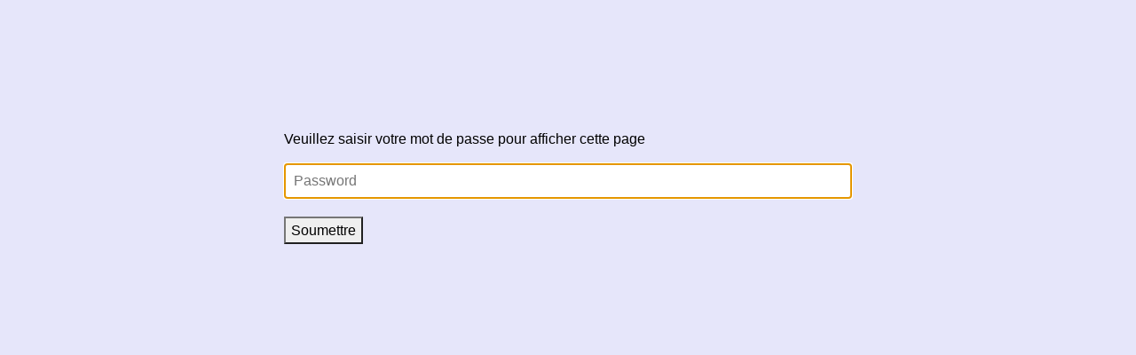

--- FILE ---
content_type: text/html; charset=utf-8
request_url: https://suivi.beaute-produit.com/products/appareil-de-massage-du-visage-pour-la-therapie-antirides
body_size: 18446
content:
<!doctype html>
<!--[if lt IE 7]><html class="no-js lt-ie9 lt-ie8 lt-ie7" lang="en"> <![endif]-->
<!--[if IE 7]><html class="no-js lt-ie9 lt-ie8" lang="en"> <![endif]-->
<!--[if IE 8]><html class="no-js lt-ie9" lang="en"> <![endif]-->
<!--[if IE 9 ]><html class="ie9 no-js"> <![endif]-->
<!--[if (gt IE 9)|!(IE)]><!--> <html class="no-touch no-js"> <!--<![endif]-->
<head> 
  

  
  <!-- Google Tag Manager -->
  <script>(function(w,d,s,l,i){w[l]=w[l]||[];w[l].push({'gtm.start':
  new Date().getTime(),event:'gtm.js'});var f=d.getElementsByTagName(s)[0],
  j=d.createElement(s),dl=l!='dataLayer'?'&l='+l:'';j.async=true;j.src=
  'https://www.googletagmanager.com/gtm.js?id='+i+dl;f.parentNode.insertBefore(j,f);
  })(window,document,'script','dataLayer','GTM-NBVSC2F');</script>
  <!-- End Google Tag Manager -->
  
 <!-- Google Optimize Container -->
 <script src="https://www.googleoptimize.com/optimize.js?id=OPT-WQ7KJBP"></script>
 <!-- Google Optimize Container -->

 <meta name="googlebot-image" content="noindex" />
 <meta name="robots" content="noimageindex" />
 <meta name="robots" content="notranslate" />
 <meta name="robots" content="max-image-preview:none">
 <meta name="robots" content="noindex">
  
  <meta name="google-site-verification" content="qk9fQpq5nl4-tN4uc1cgFk_GoMTTBMp3XUpW4UkBJtA" />
  
  <meta name="p:domain_verify" content="888299b3d7c579a3267e3f9f3a435864"/>
  
  <script>(function(w,d,t,r,u){var f,n,i;w[u]=w[u]||[],f=function(){var o={ti:"25131973"};o.q=w[u],w[u]=new UET(o),w[u].push("pageLoad")},n=d.createElement(t),n.src=r,n.async=1,n.onload=n.onreadystatechange=function(){var s=this.readyState;s&&s!=="loaded"&&s!=="complete"||(f(),n.onload=n.onreadystatechange=null)},i=d.getElementsByTagName(t)[0],i.parentNode.insertBefore(n,i)})(window,document,"script","//bat.bing.com/bat.js","uetq");</script>
  
<script data-ad-client="ca-pub-2990673380498662" async src="https://pagead2.googlesyndication.com/pagead/js/adsbygoogle.js"></script>







  
  
  

  <!-- Basic page needs ================================================== -->
  <meta charset="utf-8">
  <meta http-equiv="X-UA-Compatible" content="IE=edge,chrome=1">
  <meta name="generator" value="Supply">
  <meta name="version" value="v2">
  
  <link rel="shortcut icon" href="//suivi.beaute-produit.com/cdn/shop/t/11/assets/favicon.png?v=52380665152853247001626864622" type="image/png" />
  

  <!-- Title and description ================================================== -->
  <title>
    Appareil Anti-rides | Peau Raffermie et plus jeune | Teint Lumineux &ndash; Beauté Produit
  </title>

  
  <meta name="description" content="Appareil De Massage Anti-rides - Thérapie Par Micro-courant  Découvrez l&#39;appareil de beauté incroyable FeiPushi™ qui utilise la thérapie par micro-courant.  Éliminez les rides et les impuretés. Redonnez éclat et fraîcheur à votre peau.  L&#39;Appareil De Massage Anti-rides FeiPushi™ nettoie la peau en profondeur, et élimin">
  

  <!-- Product meta ================================================== -->
  

  <meta property="og:type" content="product">
  <meta property="og:title" content="Appareil Anti-rides Anti-Âge - Micro-courant -  FeiPushi™">
  <meta property="og:url" content="https://suivi.beaute-produit.com/products/appareil-de-massage-du-visage-pour-la-therapie-antirides">
  
  <meta property="og:image" content="http://suivi.beaute-produit.com/cdn/shop/products/Screenshot_6_f446340b-b579-4102-852d-c36102034eea_1024x1024.jpg?v=1597343675">
  <meta property="og:image:secure_url" content="https://suivi.beaute-produit.com/cdn/shop/products/Screenshot_6_f446340b-b579-4102-852d-c36102034eea_1024x1024.jpg?v=1597343675">
  
  <meta property="og:image" content="http://suivi.beaute-produit.com/cdn/shop/products/Screenshot_4_3a2fa1e4-eea9-4735-94d2-6293fd4a1d00_1024x1024.jpg?v=1597343667">
  <meta property="og:image:secure_url" content="https://suivi.beaute-produit.com/cdn/shop/products/Screenshot_4_3a2fa1e4-eea9-4735-94d2-6293fd4a1d00_1024x1024.jpg?v=1597343667">
  
  <meta property="og:image" content="http://suivi.beaute-produit.com/cdn/shop/products/Screenshot_2_21bb4501-7085-45fe-8081-e621e14d1967_1024x1024.jpg?v=1597343652">
  <meta property="og:image:secure_url" content="https://suivi.beaute-produit.com/cdn/shop/products/Screenshot_2_21bb4501-7085-45fe-8081-e621e14d1967_1024x1024.jpg?v=1597343652">
  
  <meta property="og:price:amount" content="34.49">
  <meta property="og:price:currency" content="EUR">


  
    <meta property="og:description" content="Appareil De Massage Anti-rides - Thérapie Par Micro-courant  Découvrez l&#39;appareil de beauté incroyable FeiPushi™ qui utilise la thérapie par micro-courant.  Éliminez les rides et les impuretés. Redonnez éclat et fraîcheur à votre peau.  L&#39;Appareil De Massage Anti-rides FeiPushi™ nettoie la peau en profondeur, et élimin">
  

  <meta property="og:site_name" content="Beauté Produit">

  


<meta name="twitter:card" content="summary">


  <meta name="twitter:card" content="product">
  <meta name="twitter:title" content="Appareil Anti-rides Anti-Âge - Micro-courant -  FeiPushi™">
  <meta name="twitter:description" content="Appareil De Massage Anti-rides - Thérapie Par Micro-courant  Découvrez l&#39;appareil de beauté incroyable FeiPushi™ qui utilise la thérapie par micro-courant.  Éliminez les rides et les impuretés. Redonnez éclat et fraîcheur à votre peau.  L&#39;Appareil De Massage Anti-rides FeiPushi™ nettoie la peau en profondeur, et élimine efficacement les impuretés des pores. Appliquez un soin hydratant pour obtenir de meilleurs résultats.  C&#39;est un moyen naturel et très efficace pour avoir une peau plus belle, et un teint rafraîchi, plus jeune et rayonnant.  Qu&#39;est-ce que le micro courant ? La technologie micro-courant est une nouvelle technique de soin anti-âge. Elle est largement utilisée dans les spas et instituts de beauté, pour tonifier le visage, resserrer et raffermir la peau. Le micro-courant est un courant de faible intensité. Il offre un lifting du visage non chirurgical. Ce qui en fait une technologie sûre et efficace pour une peau saine, éclatante et plus jeune ! Lifting facial par micro-courant : comment cela fonctionne ?  Un lifting facial par micro-courant est souvent considéré comme un lifting &quot;naturel&quot;. Le micro-courant est un courant de faible intensité qui imite le courant naturel du corps. Il répare la peau endommagée et stimule la production de collagène et d&#39;élastine.  Utilisation sûre  Le micro-courant peut être utilisé sur le visage,">
  <meta name="twitter:image" content="https://suivi.beaute-produit.com/cdn/shop/products/Screenshot_6_f446340b-b579-4102-852d-c36102034eea_large.jpg?v=1597343675">
  <meta name="twitter:image:width" content="480">
  <meta name="twitter:image:height" content="480">



  <!-- Helpers ================================================== -->
 
  
   <link rel="canonical" href="https://suivi.beaute-produit.com/products/appareil-de-massage-du-visage-pour-la-therapie-antirides"><meta name="viewport" content="width=device-width, initial-scale=1.0, maximum-scale=1.0,user-scalable=0"/>

  

  
  

  
  <link href="//suivi.beaute-produit.com/cdn/shop/t/11/assets/ajaxify.scss.css?v=175041820507349328341626864671" rel="stylesheet" type="text/css" media="all" />
  

  <!-- CSS ================================================== -->
  <link href="https://fonts.googleapis.com/css2?family=Montserrat:wght@400;500;600;700&display=swap" rel="stylesheet">
  <link href="https://fonts.googleapis.com/css?family=Righteous&display=swap" rel="stylesheet">
  <link href="https://fonts.googleapis.com/css?family=Open+Sans&display=swap" rel="stylesheet">
  <link href="https://fonts.googleapis.com/css2?family=Lato&display=swap" rel="stylesheet">
  <link href="//suivi.beaute-produit.com/cdn/shop/t/11/assets/timber.scss.css?v=66260600604736734591722066417" rel="stylesheet" type="text/css" media="all" />
  
  <link rel='stylesheet' href="//cdn.jsdelivr.net/flexslider/2.2/flexslider.css" crossorigin="anonymous">
  
  


  
    
    
    <link href="//fonts.googleapis.com/css?family=Dosis:600" rel="stylesheet" type="text/css" media="all" />
  


  

  <link href="//suivi.beaute-produit.com/cdn/shop/t/11/assets/magnific-popup.css?v=105834355983576603271626864639" rel="stylesheet" type="text/css" media="all" />

  <link rel="stylesheet" href="https://use.fontawesome.com/releases/v5.3.1/css/all.css" integrity="sha384-mzrmE5qonljUremFsqc01SB46JvROS7bZs3IO2EmfFsd15uHvIt+Y8vEf7N7fWAU" crossorigin="anonymous">
  
  
  <style type="text/css">
    .fb_hidden{position:absolute;top:-10000px;z-index:10001}.fb_reposition{overflow:hidden;position:relative}.fb_invisible{display:none}.fb_reset{background:none;border:0;border-spacing:0;color:#000;cursor:auto;direction:ltr;font-family:"lucida grande", tahoma, verdana, arial, sans-serif;font-size:11px;font-style:normal;font-variant:normal;font-weight:normal;letter-spacing:normal;line-height:1;margin:0;overflow:visible;padding:0;text-align:left;text-decoration:none;text-indent:0;text-shadow:none;text-transform:none;visibility:visible;white-space:normal;word-spacing:normal}.fb_reset>div{overflow:hidden}.fb_link img{border:none}@keyframes fb_transform{from{opacity:0;transform:scale(.95)}to{opacity:1;transform:scale(1)}}.fb_animate{animation:fb_transform .3s forwards}
    .fb_dialog{background:rgba(82, 82, 82, .7);position:absolute;top:-10000px;z-index:10001}.fb_reset .fb_dialog_legacy{overflow:visible}.fb_dialog_advanced{padding:10px;border-radius:8px}.fb_dialog_content{background:#fff;color:#333}.fb_dialog_close_icon{background:url(https://static.xx.fbcdn.net/rsrc.php/v3/yq/r/IE9JII6Z1Ys.png) no-repeat scroll 0 0 transparent;cursor:pointer;display:block;height:15px;position:absolute;right:18px;top:17px;width:15px}.fb_dialog_mobile .fb_dialog_close_icon{top:5px;left:5px;right:auto}.fb_dialog_padding{background-color:transparent;position:absolute;width:1px;z-index:-1}.fb_dialog_close_icon:hover{background:url(https://static.xx.fbcdn.net/rsrc.php/v3/yq/r/IE9JII6Z1Ys.png) no-repeat scroll 0 -15px transparent}.fb_dialog_close_icon:active{background:url(https://static.xx.fbcdn.net/rsrc.php/v3/yq/r/IE9JII6Z1Ys.png) no-repeat scroll 0 -30px transparent}.fb_dialog_loader{background-color:#f5f6f7;border:1px solid #606060;font-size:24px;padding:20px}.fb_dialog_top_left,.fb_dialog_top_right,.fb_dialog_bottom_left,.fb_dialog_bottom_right{height:10px;width:10px;overflow:hidden;position:absolute}.fb_dialog_top_left{background:url(https://static.xx.fbcdn.net/rsrc.php/v3/ye/r/8YeTNIlTZjm.png) no-repeat 0 0;left:-10px;top:-10px}.fb_dialog_top_right{background:url(https://static.xx.fbcdn.net/rsrc.php/v3/ye/r/8YeTNIlTZjm.png) no-repeat 0 -10px;right:-10px;top:-10px}.fb_dialog_bottom_left{background:url(https://static.xx.fbcdn.net/rsrc.php/v3/ye/r/8YeTNIlTZjm.png) no-repeat 0 -20px;bottom:-10px;left:-10px}.fb_dialog_bottom_right{background:url(https://static.xx.fbcdn.net/rsrc.php/v3/ye/r/8YeTNIlTZjm.png) no-repeat 0 -30px;right:-10px;bottom:-10px}.fb_dialog_vert_left,.fb_dialog_vert_right,.fb_dialog_horiz_top,.fb_dialog_horiz_bottom{position:absolute;background:#525252;filter:alpha(opacity=70);opacity:.7}.fb_dialog_vert_left,.fb_dialog_vert_right{width:10px;height:100%}.fb_dialog_vert_left{margin-left:-10px}.fb_dialog_vert_right{right:0;margin-right:-10px}.fb_dialog_horiz_top,.fb_dialog_horiz_bottom{width:100%;height:10px}.fb_dialog_horiz_top{margin-top:-10px}.fb_dialog_horiz_bottom{bottom:0;margin-bottom:-10px}.fb_dialog_iframe{line-height:0}.fb_dialog_content .dialog_title{background:#6d84b4;border:1px solid #365899;color:#fff;font-size:14px;font-weight:bold;margin:0}.fb_dialog_content .dialog_title>span{background:url(https://static.xx.fbcdn.net/rsrc.php/v3/yd/r/Cou7n-nqK52.gif) no-repeat 5px 50%;float:left;padding:5px 0 7px 26px}body.fb_hidden{-webkit-transform:none;height:100%;margin:0;overflow:visible;position:absolute;top:-10000px;left:0;width:100%}.fb_dialog.fb_dialog_mobile.loading{background:url(https://static.xx.fbcdn.net/rsrc.php/v3/ya/r/3rhSv5V8j3o.gif) white no-repeat 50% 50%;min-height:100%;min-width:100%;overflow:hidden;position:absolute;top:0;z-index:10001}.fb_dialog.fb_dialog_mobile.loading.centered{width:auto;height:auto;min-height:initial;min-width:initial;background:none}.fb_dialog.fb_dialog_mobile.loading.centered #fb_dialog_loader_spinner{width:100%}.fb_dialog.fb_dialog_mobile.loading.centered .fb_dialog_content{background:none}.loading.centered #fb_dialog_loader_close{color:#fff;display:block;padding-top:20px;clear:both;font-size:18px}#fb-root #fb_dialog_ipad_overlay{background:rgba(0, 0, 0, .45);position:absolute;bottom:0;left:0;right:0;top:0;width:100%;min-height:100%;z-index:10000}#fb-root #fb_dialog_ipad_overlay.hidden{display:none}.fb_dialog.fb_dialog_mobile.loading iframe{visibility:hidden}.fb_dialog_mobile .fb_dialog_iframe{position:-webkit-sticky;top:0}.fb_dialog_content .dialog_header{-webkit-box-shadow:white 0 1px 1px -1px inset;background:-webkit-gradient(linear, 0% 0%, 0% 100%, from(#738ABA), to(#2C4987));border-bottom:1px solid;border-color:#1d4088;color:#fff;font:14px Helvetica, sans-serif;font-weight:bold;text-overflow:ellipsis;text-shadow:rgba(0, 30, 84, .296875) 0 -1px 0;vertical-align:middle;white-space:nowrap}.fb_dialog_content .dialog_header table{-webkit-font-smoothing:subpixel-antialiased;height:43px;width:100%}.fb_dialog_content .dialog_header td.header_left{font-size:12px;padding-left:5px;vertical-align:middle;width:60px}.fb_dialog_content .dialog_header td.header_right{font-size:12px;padding-right:5px;vertical-align:middle;width:60px}.fb_dialog_content .touchable_button{background:-webkit-gradient(linear, 0% 0%, 0% 100%, from(#4966A6), color-stop(.5, #355492), to(#2A4887));border:1px solid #29487d;-webkit-background-clip:padding-box;-webkit-border-radius:3px;-webkit-box-shadow:rgba(0, 0, 0, .117188) 0 1px 1px inset, rgba(255, 255, 255, .167969) 0 1px 0;display:inline-block;margin-top:3px;max-width:85px;line-height:18px;padding:4px 12px;position:relative}.fb_dialog_content .dialog_header .touchable_button input{border:none;background:none;color:#fff;font:12px Helvetica, sans-serif;font-weight:bold;margin:2px -12px;padding:2px 6px 3px 6px;text-shadow:rgba(0, 30, 84, .296875) 0 -1px 0}.fb_dialog_content .dialog_header .header_center{color:#fff;font-size:16px;font-weight:bold;line-height:18px;text-align:center;vertical-align:middle}.fb_dialog_content .dialog_content{background:url(https://static.xx.fbcdn.net/rsrc.php/v3/y9/r/jKEcVPZFk-2.gif) no-repeat 50% 50%;border:1px solid #555;border-bottom:0;border-top:0;height:150px}.fb_dialog_content .dialog_footer{background:#f5f6f7;border:1px solid #555;border-top-color:#ccc;height:40px}#fb_dialog_loader_close{float:left}.fb_dialog.fb_dialog_mobile .fb_dialog_close_button{text-shadow:rgba(0, 30, 84, .296875) 0 -1px 0}.fb_dialog.fb_dialog_mobile .fb_dialog_close_icon{visibility:hidden}#fb_dialog_loader_spinner{animation:rotateSpinner 1.2s linear infinite;background-color:transparent;background-image:url(https://static.xx.fbcdn.net/rsrc.php/v3/yD/r/t-wz8gw1xG1.png);background-repeat:no-repeat;background-position:50% 50%;height:24px;width:24px}@keyframes rotateSpinner{0%{transform:rotate(0deg)}100%{transform:rotate(360deg)}}
    .fb_iframe_widget{display:inline-block;position:relative}.fb_iframe_widget span{display:inline-block;position:relative;text-align:justify}.fb_iframe_widget iframe{position:absolute}.fb_iframe_widget_fluid_desktop,.fb_iframe_widget_fluid_desktop span,.fb_iframe_widget_fluid_desktop iframe{max-width:100%}.fb_iframe_widget_fluid_desktop iframe{min-width:220px;position:relative}.fb_iframe_widget_lift{z-index:1}.fb_hide_iframes iframe{position:relative;left:-10000px}.fb_iframe_widget_loader{position:relative;display:inline-block}.fb_iframe_widget_fluid{display:inline}.fb_iframe_widget_fluid span{width:100%}.fb_iframe_widget_loader iframe{min-height:32px;z-index:2;zoom:1}.fb_iframe_widget_loader .FB_Loader{background:url(https://static.xx.fbcdn.net/rsrc.php/v3/y9/r/jKEcVPZFk-2.gif) no-repeat;height:32px;width:32px;margin-left:-16px;position:absolute;left:50%;z-index:4}
    .fb_customer_chat_bounce_in_v2{animation-duration:300ms;animation-name:fb_bounce_in_v2;transition-timing-function:ease-in}.fb_customer_chat_bounce_out_v2{animation-duration:300ms;animation-name:fb_bounce_out_v2;transition-timing-function:ease-in}.fb_customer_chat_bounce_in_v2_mobile_chat_started{animation-duration:300ms;animation-name:fb_bounce_in_v2_mobile_chat_started;transition-timing-function:ease-in}.fb_customer_chat_bounce_out_v2_mobile_chat_started{animation-duration:300ms;animation-name:fb_bounce_out_v2_mobile_chat_started;transition-timing-function:ease-in}.fb_customer_chat_bubble_pop_in{animation-duration:250ms;animation-name:fb_customer_chat_bubble_bounce_in_animation}.fb_customer_chat_bubble_animated_no_badge{box-shadow:0 3px 12px rgba(0, 0, 0, .15);transition:box-shadow 150ms linear}.fb_customer_chat_bubble_animated_no_badge:hover{box-shadow:0 5px 24px rgba(0, 0, 0, .3)}.fb_customer_chat_bubble_animated_with_badge{box-shadow:-5px 4px 14px rgba(0, 0, 0, .15);transition:box-shadow 150ms linear}.fb_customer_chat_bubble_animated_with_badge:hover{box-shadow:-5px 8px 24px rgba(0, 0, 0, .2)}.fb_invisible_flow{display:inherit;height:0;overflow-x:hidden;width:0}.fb_mobile_overlay_active{background-color:#fff;height:100%;overflow:hidden;position:fixed;visibility:hidden;width:100%}@keyframes fb_bounce_in_v2{0%{opacity:0;transform:scale(0, 0);transform-origin:bottom right}50%{transform:scale(1.03, 1.03);transform-origin:bottom right}100%{opacity:1;transform:scale(1, 1);transform-origin:bottom right}}@keyframes fb_bounce_in_v2_mobile_chat_started{0%{opacity:0;top:20px}100%{opacity:1;top:0}}@keyframes fb_bounce_out_v2{0%{opacity:1;transform:scale(1, 1);transform-origin:bottom right}100%{opacity:0;transform:scale(0, 0);transform-origin:bottom right}}@keyframes fb_bounce_out_v2_mobile_chat_started{0%{opacity:1;top:0}100%{opacity:0;top:20px}}@keyframes fb_customer_chat_bubble_bounce_in_animation{0%{bottom:6pt;opacity:0;transform:scale(0, 0);transform-origin:center}70%{bottom:18pt;opacity:1;transform:scale(1.2, 1.2)}100%{transform:scale(1, 1)}}</style><style type="text/css">@import url(https://fonts.googleapis.com/css?family=Montserrat);</style><style type="text/css">.no-scroll{overflow:hidden}.eri-modal-overlay{font-family:Montserrat,sans-serif;background:hsla(0,0%,91%,.8);position:fixed;top:0;bottom:0;left:0;right:0;width:100vw;text-align:center;z-index:16777271;display:flex;align-items:center;justify-content:center;padding:0 20px}.eri-modal-overlay .eri-modal-window{color:#000;background:#fff;box-shadow:0 0 10px 0 rgba(0,0,0,.1);border-radius:10px;position:relative;width:100%;max-width:600px;display:flex;flex-direction:column;overflow:hidden}.eri-modal-overlay .eri-modal-window .eri-modal-heading-wrapper span{font-size:16px;font-weight:700;padding:15px 30px;display:block;border-bottom:1px solid #ccc}.eri-modal-overlay .eri-modal-window .eri-modal-heading-wrapper .eri-modal-close-wrapper{position:absolute;top:10px;right:10px}.eri-modal-overlay .eri-modal-window .eri-modal-heading-wrapper .eri-modal-close-wrapper img{width:12px;height:12px}.eri-modal-overlay .eri-modal-window .eri-modal-content-wrapper{overflow-y:auto;max-height:64vh}.eri-modal-overlay .eri-modal-window .eri-modal-content-wrapper #eri-modal-error{padding:10px 20px;display:flex;align-items:center;justify-content:center;background:#ffc3c3;color:#8e5c5c;font-size:13px}.eri-modal-overlay .eri-modal-window .eri-modal-content-wrapper .eri-modal-main-wrapper{padding:15px;display:flex;flex-direction:column;align-items:center}@media (min-width:640px){.eri-modal-overlay .eri-modal-window .eri-modal-content-wrapper .eri-modal-main-wrapper{padding:30px;flex-direction:row}}.eri-modal-overlay .eri-modal-window .eri-modal-content-wrapper .eri-modal-main-wrapper .eri-modal-img-wrapper{background:#fff;margin:0 auto;margin-bottom:15px;width:150px;height:150px;border:1px solid #ccc;border-radius:5px;overflow:hidden;flex-shrink:0;display:flex;align-items:center}.eri-modal-overlay .eri-modal-window .eri-modal-content-wrapper .eri-modal-main-wrapper .eri-modal-img-wrapper img{max-width:100%;max-height:100%;width:100%;height:100%;object-fit:contain}@media (min-width:640px){.eri-modal-overlay .eri-modal-window .eri-modal-content-wrapper .eri-modal-main-wrapper .eri-modal-img-wrapper{margin:0;margin-right:30px;width:170px;height:170px}}.eri-modal-overlay .eri-modal-window .eri-modal-content-wrapper .eri-modal-main-wrapper .eri-modal-product-wrapper{width:100%}@media (min-width:640px){.eri-modal-overlay .eri-modal-window .eri-modal-content-wrapper .eri-modal-main-wrapper .eri-modal-product-wrapper{text-align:left}}.eri-modal-overlay .eri-modal-window .eri-modal-content-wrapper .eri-modal-main-wrapper .eri-modal-product-wrapper .eri-modal-product-title{font-size:16px;font-weight:400}@media (min-width:640px){.eri-modal-overlay .eri-modal-window .eri-modal-content-wrapper .eri-modal-main-wrapper .eri-modal-product-wrapper .eri-modal-product-title{font-size:18px}}.eri-modal-overlay .eri-modal-window .eri-modal-content-wrapper .eri-modal-main-wrapper .eri-modal-product-wrapper .eri-modal-select-wrapper{padding:0 20px;margin-top:10px;position:relative}@media (min-width:640px){.eri-modal-overlay .eri-modal-window .eri-modal-content-wrapper .eri-modal-main-wrapper .eri-modal-product-wrapper .eri-modal-select-wrapper{padding:0}}.eri-modal-overlay .eri-modal-window .eri-modal-content-wrapper .eri-modal-main-wrapper .eri-modal-product-wrapper .eri-modal-select-wrapper select{width:100%;height:48px;background:#f6f6f6;border:none;outline:none;border-radius:50px;padding:10px 20px;font-family:Montserrat,sans-serif;font-style:normal;font-size:16px;background-size:32px 48px;background-repeat:no-repeat;background-position:100%}@media (min-width:640px){.eri-modal-overlay .eri-modal-window .eri-modal-content-wrapper .eri-modal-main-wrapper .eri-modal-product-wrapper .eri-modal-select-wrapper select{width:250px}}.eri-modal-overlay .eri-modal-window .eri-modal-content-wrapper .eri-modal-main-wrapper .eri-modal-product-wrapper .eri-modal-select-wrapper .eri-upsell-modal-dropdown-icon{position:absolute;top:21px;right:40px}@media (min-width:640px){.eri-modal-overlay .eri-modal-window .eri-modal-content-wrapper .eri-modal-main-wrapper .eri-modal-product-wrapper .eri-modal-select-wrapper .eri-upsell-modal-dropdown-icon{left:210px}}.eri-modal-overlay .eri-modal-window .eri-modal-content-wrapper .eri-modal-main-wrapper .eri-modal-product-wrapper .eri-modal-sep{border-top:1px solid #50b83c;width:50px;margin:10px auto}@media (min-width:640px){.eri-modal-overlay .eri-modal-window .eri-modal-content-wrapper .eri-modal-main-wrapper .eri-modal-product-wrapper .eri-modal-sep{margin:15px 0}}.eri-modal-overlay .eri-modal-window .eri-modal-content-wrapper .eri-modal-main-wrapper .eri-modal-product-wrapper .eri-modal-price-and-buttons-wrapper{width:100%;display:flex;justify-content:space-around;align-items:center}@media (min-width:640px){.eri-modal-overlay .eri-modal-window .eri-modal-content-wrapper .eri-modal-main-wrapper .eri-modal-product-wrapper .eri-modal-price-and-buttons-wrapper{justify-content:space-between}}.eri-modal-overlay .eri-modal-window .eri-modal-content-wrapper .eri-modal-main-wrapper .eri-modal-product-wrapper .eri-modal-price-and-buttons-wrapper .eri-modal-price-wrapper .eri-modal-compare-price{display:block;font-size:14px;color:#8f8f8f;text-decoration:line-through}.eri-modal-overlay .eri-modal-window .eri-modal-content-wrapper .eri-modal-main-wrapper .eri-modal-product-wrapper .eri-modal-price-and-buttons-wrapper .eri-modal-price-wrapper .eri-modal-price{display:block;font-size:20px;font-weight:700}.eri-modal-overlay .eri-modal-window .eri-modal-content-wrapper .eri-modal-main-wrapper.multiple{flex-direction:row;align-items:flex-start;text-align:left}.eri-modal-overlay .eri-modal-window .eri-modal-content-wrapper .eri-modal-main-wrapper.multiple .eri-modal-img-wrapper{width:70px;height:70px;margin-bottom:0;margin-right:15px}@media (min-width:640px){.eri-modal-overlay .eri-modal-window .eri-modal-content-wrapper .eri-modal-main-wrapper.multiple .eri-modal-img-wrapper{width:120px;height:120px}}.eri-modal-overlay .eri-modal-window .eri-modal-content-wrapper .eri-modal-main-wrapper.multiple .eri-modal-product-wrapper .eri-modal-product-title{font-size:14px}@media (min-width:640px){.eri-modal-overlay .eri-modal-window .eri-modal-content-wrapper .eri-modal-main-wrapper.multiple .eri-modal-product-wrapper .eri-modal-product-title{font-size:18px}}.eri-modal-overlay .eri-modal-window .eri-modal-content-wrapper .eri-modal-main-wrapper.multiple .eri-modal-product-wrapper .eri-modal-select-wrapper{padding:0}.eri-modal-overlay .eri-modal-window .eri-modal-content-wrapper .eri-modal-main-wrapper.multiple .eri-modal-product-wrapper .eri-modal-select-wrapper select{height:30px;background:#fff;border:1px solid #ccc;border-radius:3px;padding:0 10px;font-size:12px}@media (min-width:640px){.eri-modal-overlay .eri-modal-window .eri-modal-content-wrapper .eri-modal-main-wrapper.multiple .eri-modal-product-wrapper .eri-modal-select-wrapper select{width:250px}}.eri-modal-overlay .eri-modal-window .eri-modal-content-wrapper .eri-modal-main-wrapper.multiple .eri-modal-product-wrapper .eri-modal-select-wrapper .eri-upsell-modal-dropdown-icon{right:10px;top:12px}@media (min-width:640px){.eri-modal-overlay .eri-modal-window .eri-modal-content-wrapper .eri-modal-main-wrapper.multiple .eri-modal-product-wrapper .eri-modal-select-wrapper .eri-upsell-modal-dropdown-icon{left:225px}}.eri-modal-overlay .eri-modal-window .eri-modal-content-wrapper .eri-modal-main-wrapper.multiple .eri-modal-product-wrapper .eri-modal-sep{display:none}.eri-modal-overlay .eri-modal-window .eri-modal-content-wrapper .eri-modal-main-wrapper.multiple .eri-modal-product-wrapper .eri-modal-price-and-buttons-wrapper{margin-top:10px}.eri-modal-overlay .eri-modal-window .eri-modal-content-wrapper .eri-modal-main-wrapper.multiple .eri-modal-product-wrapper .eri-modal-price-and-buttons-wrapper .eri-modal-price-wrapper .eri-modal-compare-price{font-size:12px}@media (min-width:640px){.eri-modal-overlay .eri-modal-window .eri-modal-content-wrapper .eri-modal-main-wrapper.multiple .eri-modal-product-wrapper .eri-modal-price-and-buttons-wrapper .eri-modal-price-wrapper .eri-modal-compare-price{font-size:14px}}.eri-modal-overlay .eri-modal-window .eri-modal-content-wrapper .eri-modal-main-wrapper.multiple .eri-modal-product-wrapper .eri-modal-price-and-buttons-wrapper .eri-modal-price-wrapper .eri-modal-price{font-size:16px}@media (min-width:640px){.eri-modal-overlay .eri-modal-window .eri-modal-content-wrapper .eri-modal-main-wrapper.multiple .eri-modal-product-wrapper .eri-modal-price-and-buttons-wrapper .eri-modal-price-wrapper .eri-modal-price{font-size:20px}}.eri-modal-overlay .eri-modal-window .eri-modal-content-wrapper .eri-modal-main-wrapper.multiple .eri-modal-product-wrapper .eri-modal-price-and-buttons-wrapper .eri-modal-product-add-to-cart,.eri-modal-overlay .eri-modal-window .eri-modal-content-wrapper .eri-modal-main-wrapper.multiple .eri-modal-product-wrapper .eri-modal-price-and-buttons-wrapper .eri-modal-product-added-to-cart{margin-left:auto;height:30px;border-radius:3px;background-color:#50b83c;border:none;color:#fff;font-family:Montserrat,sans-serif;font-size:12px;font-weight:600;line-height:18px;padding:0 10px;display:flex;align-items:center}.eri-modal-overlay .eri-modal-window .eri-modal-content-wrapper .eri-modal-main-wrapper.multiple .eri-modal-product-wrapper .eri-modal-price-and-buttons-wrapper .eri-modal-product-add-to-cart img,.eri-modal-overlay .eri-modal-window .eri-modal-content-wrapper .eri-modal-main-wrapper.multiple .eri-modal-product-wrapper .eri-modal-price-and-buttons-wrapper .eri-modal-product-add-to-cart svg,.eri-modal-overlay .eri-modal-window .eri-modal-content-wrapper .eri-modal-main-wrapper.multiple .eri-modal-product-wrapper .eri-modal-price-and-buttons-wrapper .eri-modal-product-added-to-cart img,.eri-modal-overlay .eri-modal-window .eri-modal-content-wrapper .eri-modal-main-wrapper.multiple .eri-modal-product-wrapper .eri-modal-price-and-buttons-wrapper .eri-modal-product-added-to-cart svg{margin-right:5px}.eri-modal-overlay .eri-modal-window .eri-modal-content-wrapper .eri-modal-main-wrapper.multiple .eri-modal-product-wrapper .eri-modal-price-and-buttons-wrapper .eri-modal-product-add-to-cart .eri-modal-add,.eri-modal-overlay .eri-modal-window .eri-modal-content-wrapper .eri-modal-main-wrapper.multiple .eri-modal-product-wrapper .eri-modal-price-and-buttons-wrapper .eri-modal-product-added-to-cart .eri-modal-add{display:flex}.eri-modal-overlay .eri-modal-window .eri-modal-content-wrapper .eri-modal-main-wrapper.multiple .eri-modal-product-wrapper .eri-modal-price-and-buttons-wrapper .eri-modal-product-add-to-cart .eri-modal-added,.eri-modal-overlay .eri-modal-window .eri-modal-content-wrapper .eri-modal-main-wrapper.multiple .eri-modal-product-wrapper .eri-modal-price-and-buttons-wrapper .eri-modal-product-added-to-cart .eri-modal-added{display:none}@media (min-width:640px){.eri-modal-overlay .eri-modal-window .eri-modal-content-wrapper .eri-modal-main-wrapper.multiple .eri-modal-product-wrapper .eri-modal-price-and-buttons-wrapper .eri-modal-product-add-to-cart,.eri-modal-overlay .eri-modal-window .eri-modal-content-wrapper .eri-modal-main-wrapper.multiple .eri-modal-product-wrapper .eri-modal-price-and-buttons-wrapper .eri-modal-product-added-to-cart{height:40px;padding:0 20px}}.eri-modal-overlay .eri-modal-window .eri-modal-content-wrapper .eri-modal-main-wrapper.multiple .eri-modal-product-wrapper .eri-modal-price-and-buttons-wrapper .eri-modal-product-added-to-cart{border:1px solid #ccc;background-color:#fff;color:#50b83c}.eri-modal-overlay .eri-modal-window .eri-modal-content-wrapper .eri-modal-main-wrapper.multiple .eri-modal-product-wrapper .eri-modal-price-and-buttons-wrapper .eri-modal-product-added-to-cart .eri-modal-add{display:none}.eri-modal-overlay .eri-modal-window .eri-modal-content-wrapper .eri-modal-main-wrapper.multiple .eri-modal-product-wrapper .eri-modal-price-and-buttons-wrapper .eri-modal-product-added-to-cart .eri-modal-added{display:flex}.eri-modal-overlay .eri-modal-window .eri-modal-footer-wrapper{padding:15px 20px;background:#fff;box-shadow:0 0 10px 0 rgba(0,0,0,.1)}@media (min-width:640px){.eri-modal-overlay .eri-modal-window .eri-modal-footer-wrapper{display:flex;flex-direction:row-reverse;justify-content:space-between;padding:15px 30px}}.eri-modal-overlay .eri-modal-window .eri-modal-footer-wrapper .eri-modal-btn,.eri-modal-overlay .eri-modal-window .eri-modal-footer-wrapper .eri-modal-sublink{font-family:Montserrat,sans-serif;font-size:13px;font-weight:700;text-transform:uppercase;letter-spacing:2px}.eri-modal-overlay .eri-modal-window .eri-modal-footer-wrapper .eri-modal-btn{display:block;background:#50b83c;height:50px;padding:15px 30px;border-radius:50px;color:#fff;width:100%;border:none}@media (min-width:640px){.eri-modal-overlay .eri-modal-window .eri-modal-footer-wrapper .eri-modal-btn{width:auto}.eri-modal-overlay .eri-modal-window .eri-modal-footer-wrapper .eri-modal-btn.alone{margin:0 auto}}.eri-modal-overlay .eri-modal-window .eri-modal-footer-wrapper .eri-modal-sublink{color:#8f8f8f;display:inline-block;margin-top:15px}.eri-modal-overlay .eri-modal-products-separator{border-bottom:1px solid #ccc}</style><style> .flip-clock-wrapper * {-webkit-box-sizing: border-box;-moz-box-sizing: border-box;-ms-box-sizing: border-box;-o-box-sizing: border-box;box-sizing: border-box;-webkit-backface-visibility: hidden;-moz-backface-visibility: hidden;-ms-backface-visibility: hidden;-o-backface-visibility: hidden;backface-visibility: hidden;}.flip-clock-wrapper a {cursor: pointer;text-decoration: none;color: #ccc;}.flip-clock-wrapper a:hover {color: #fff;}.flip-clock-wrapper ul {list-style: none;}.flip-clock-wrapper.clearfix:before, .flip-clock-wrapper.clearfix:after {content: " ";display: table;}.flip-clock-wrapper.clearfix:after {clear: both;}.flip-clock-wrapper.clearfix {*zoom: 1;}.flip-clock-wrapper {font: normal 11px "Helvetica Neue", Helvetica, sans-serif;-webkit-user-select: none;}.flip-clock-meridiumht {background: none !important;box-shadow: 0 0 0 !important;font-size: 36px !important;}.flip-clock-meridiumht a {color: #313333;}.flip-clock-wrapper {text-align: center;position: relative;width: 100%;margin: 1em;}.flip-clock-wrapper:before, .flip-clock-wrapper:after {content: " ";display: table;}.flip-clock-wrapper:after {clear: both;}.flip-clock-wrapper ul {position: relative;float: left;margin: 1.25px;width: 15px;height: 22.5px;font-size: 20px;font-weight: bold;line-height: 21.75px;border-radius: 6px;background: #000;border: none !important;}.flip-clock-wrapper ul li {z-index: 1;position: absolute;left: 0;top: 0;width: 100%;height: 100%;line-height: 21.75px;text-decoration: none !important;list-style-type: none !important;padding: 0 !important;margin: 0 !important;border: none !important;}.flip-clock-wrapper ul li:first-child {z-index: 2;}.flip-clock-wrapper ul li a {display: block;height: 100%;-webkit-perspective: 200px;-moz-perspective: 200px;perspective: 200px;margin: 0 !important;overflow: visible !important;cursor: default !important;font-weight: bold !important;}.flip-clock-wrapper ul li a div {z-index: 1;position: absolute;left: 0;width: 100%;height: 50%;font-size: 20px;overflow: hidden;outline: 1px solid transparent;}.flip-clock-wrapper ul li a div .shadow {position: absolute;width: 100%;height: 100%;z-index: 2;}.flip-clock-wrapper ul li a div.up {-webkit-transform-origin: 50% 100%;-moz-transform-origin: 50% 100%;-ms-transform-origin: 50% 100%;-o-transform-origin: 50% 100%;transform-origin: 50% 100%;top: 0;border: none;padding: 0;line-height: inherit;float: none;display: block !important;min-height: inherit;}.flip-clock-wrapper ul li a div.up:after {content: "";position: absolute;top: 44px;left: 0;z-index: 5;width: 100%;height: 3px;background-color: #000;background-color: rgba(0, 0, 0, 0.4);}.flip-clock-wrapper ul li a div.down {-webkit-transform-origin: 50% 0;-moz-transform-origin: 50% 0;-ms-transform-origin: 50% 0;-o-transform-origin: 50% 0;transform-origin: 50% 0;bottom: 0;border-bottom-left-radius: 6px;border-bottom-right-radius: 6px;border: none;padding: 0;margin:0;line-height: inherit;float: none;display: block !important;min-height: inherit;top: auto;}.flip-clock-wrapper ul li a div div.inn {position: absolute;left: 0;z-index: 1;width: 100%;height: 200%;color: #ccc;text-shadow: 0 1px 2px rgba(0,0,0,0.4);text-align: center;background-color: #333;border-radius: 6px;font-size: 17.5px;}.flip-clock-wrapper ul li a div.up div.inn {top: 0;}.flip-clock-wrapper ul li a div.down div.inn {bottom: 0;}.flip-clock-wrapper ul.play {left: initial;}.flip-clock-wrapper ul.play li.flip-clock-before {z-index: 3;}.flip-clock-wrapper .flip {box-shadow: 0 2px 5px rgba(0, 0, 0, 0.5);clear: none;}.flip-clock-wrapper ul.play li.flip-clock-active {-webkit-animation: asd 0.5s 0.5s linear both;-moz-animation: asd 0.5s 0.5s linear both;animation: asd 0.5s 0.5s linear both;z-index: 5;}.flip-clock-divider {float: left;display: inline-block;position: relative;width: 5px;height: 25px;}.flip-clock-divider:first-child {width: 0;}.flip-clock-dot {display: block;background: #323434;width: 2.5px;height: 2.5px;position: absolute;border-radius: 50%;box-shadow: 0 0 5px rgba(0, 0, 0, 0.5);left: 5px;}.flip-clock-divider .flip-clock-label {position: absolute;top: -1.5em;right: -86px;color: black;text-shadow: none;}.flip-clock-divider.minutes .flip-clock-label {right: -88px;}.flip-clock-divider.seconds .flip-clock-label {right: -91px;}.flip-clock-dot.top {top: 30px;}.flip-clock-dot.bottom {bottom: 30px;}@-webkit-keyframes asd {0% {z-index: 2;}20% {z-index: 4;}100% {z-index: 4;}}@-moz-keyframes asd {0% {z-index: 2;}20% {z-index: 4;}100% {z-index: 4;}}@-o-keyframes asd {0% {z-index: 2;}20% {z-index: 4;}100% {z-index: 4;}}@keyframes asd {0% {z-index: 2;}20% {z-index: 4;}100% {z-index: 4;}}.flip-clock-wrapper ul.play li.flip-clock-active .down {z-index: 2;-webkit-animation: turn 0.45s 0.55s linear both;-moz-animation: turn 0.45s 0.55s linear both;animation: turn 0.45s 0.55s linear both;}@-webkit-keyframes turn {0% {-webkit-transform: rotateX(90deg);}100% {-webkit-transform: rotateX(0deg);}}@-moz-keyframes turn {0% {-moz-transform: rotateX(90deg);}100% {-moz-transform: rotateX(0deg);}}@-o-keyframes turn {0% {-o-transform: rotateX(90deg);}100% {-o-transform: rotateX(0deg);}}@keyframes turn {0% {transform: rotateX(90deg);}100% {transform: rotateX(0deg);}}.flip-clock-wrapper ul.play li.flip-clock-before .up {z-index: 2;-webkit-animation: turn2 0.55s linear both;-moz-animation: turn2 0.55s linear both;animation: turn2 0.55s linear both;}@-webkit-keyframes turn2 {0% {-webkit-transform: rotateX(0deg);}100% {-webkit-transform: rotateX(-90deg);}}@-moz-keyframes turn2 {0% {-moz-transform: rotateX(0deg);}100% {-moz-transform: rotateX(-90deg);}}@-o-keyframes turn2 {0% {-o-transform: rotateX(0deg);}100% {-o-transform: rotateX(-90deg);}}@keyframes turn2 {0% {transform: rotateX(0deg);}100% {transform: rotateX(-90deg);}}.flip-clock-wrapper ul li.flip-clock-active {z-index: 3;}.flip-clock-wrapper ul.play li.flip-clock-before .up .shadow {background: -moz-linear-gradient(top, rgba(0, 0, 0, 0.1) 0%, black 100%);background: -webkit-gradient(linear, left top, left bottom, color-stop(0%, rgba(0, 0, 0, 0.1)), color-stop(100%, black));background: linear, top, rgba(0, 0, 0, 0.1) 0%, black 100%;background: -o-linear-gradient(top, rgba(0, 0, 0, 0.1) 0%, black 100%);background: -ms-linear-gradient(top, rgba(0, 0, 0, 0.1) 0%, black 100%);background: linear, to bottom, rgba(0, 0, 0, 0.1) 0%, black 100%;-webkit-animation: show 0.5s linear both;-moz-animation: show 0.5s linear both;animation: show 0.5s linear both;-webkit-transform: translateZ(0);-webkit-perspective: 1000;-webkit-backface-visibility: hidden;}.flip-clock-wrapper ul.play li.flip-clock-active .up .shadow {background: -moz-linear-gradient(top, rgba(0, 0, 0, 0.1) 0%, black 100%);background: -webkit-gradient(linear, left top, left bottom, color-stop(0%, rgba(0, 0, 0, 0.1)), color-stop(100%, black));background: linear, top, rgba(0, 0, 0, 0.1) 0%, black 100%;background: -o-linear-gradient(top, rgba(0, 0, 0, 0.1) 0%, black 100%);background: -ms-linear-gradient(top, rgba(0, 0, 0, 0.1) 0%, black 100%);background: linear, to bottom, rgba(0, 0, 0, 0.1) 0%, black 100%;-webkit-animation: hide 0.5s 0.3s linear both;-moz-animation: hide 0.5s 0.3s linear both;animation: hide 0.5s 0.3s linear both;-webkit-transform: translateZ(0);-webkit-perspective: 1000;-webkit-backface-visibility: hidden;}.flip-clock-wrapper ul.play li.flip-clock-before .down .shadow {background: -moz-linear-gradient(top, black 0%, rgba(0, 0, 0, 0.1) 100%);background: -webkit-gradient(linear, left top, left bottom, color-stop(0%, black), color-stop(100%, rgba(0, 0, 0, 0.1)));background: linear, top, black 0%, rgba(0, 0, 0, 0.1) 100%;background: -o-linear-gradient(top, black 0%, rgba(0, 0, 0, 0.1) 100%);background: -ms-linear-gradient(top, black 0%, rgba(0, 0, 0, 0.1) 100%);background: linear, to bottom, black 0%, rgba(0, 0, 0, 0.1) 100%;-webkit-animation: show 0.5s linear both;-moz-animation: show 0.5s linear both;animation: show 0.5s linear both;-webkit-transform: translateZ(0);-webkit-perspective: 1000;-webkit-backface-visibility: hidden;}.flip-clock-wrapper ul.play li.flip-clock-active .down .shadow {background: -moz-linear-gradient(top, black 0%, rgba(0, 0, 0, 0.1) 100%);background: -webkit-gradient(linear, left top, left bottom, color-stop(0%, black), color-stop(100%, rgba(0, 0, 0, 0.1)));background: linear, top, black 0%, rgba(0, 0, 0, 0.1) 100%;background: -o-linear-gradient(top, black 0%, rgba(0, 0, 0, 0.1) 100%);background: -ms-linear-gradient(top, black 0%, rgba(0, 0, 0, 0.1) 100%);background: linear, to bottom, black 0%, rgba(0, 0, 0, 0.1) 100%;-webkit-animation: hide 0.5s 0.3s linear both;-moz-animation: hide 0.5s 0.3s linear both;animation: hide 0.5s 0.2s linear both;-webkit-transform: translateZ(0);-webkit-perspective: 1000;-webkit-backface-visibility: hidden;}@-webkit-keyframes show {0% {opacity: 0;}100% {opacity: 1;}}@-moz-keyframes show {0% {opacity: 0;}100% {opacity: 1;}}@-o-keyframes show {0% {opacity: 0;}100% {opacity: 1;}}@keyframes show {0% {opacity: 0;}100% {opacity: 1;}}@-webkit-keyframes hide {0% {opacity: 1;}100% {opacity: 0;}}@-moz-keyframes hide {0% {opacity: 1;}100% {opacity: 0;}}@-o-keyframes hide {0% {opacity: 1;}100% {opacity: 0;}}@keyframes hide {0% {opacity: 1;}100% {opacity: 0;}}</style><style>.ht-animated{-webkit-animation-duration:4s;animation-duration:4s;-webkit-animation-fill-mode:both;animation-fill-mode:both;-webkit-animation-delay:1s;animation-delay:1s}.ht-animated.ht-infinite{-webkit-animation-iteration-count:infinite;animation-iteration-count:infinite}@-webkit-keyframes ht-emitting{13%{box-shadow:0 0 5px 5px rgba(0,0,0,.8)}100%,25%{box-shadow:0 0 0 0 rgba(0,0,0,.8)}}@keyframes ht-emitting{13%{box-shadow:0 0 5px 5px rgba(0,0,0,.8)}100%,25%{box-shadow:0 0 0 0 rgba(0,0,0,.8)}}.ht-emitting{-webkit-animation-name:ht-emitting;animation-name:ht-emitting;-webkit-transform-origin:center bottom;transform-origin:center bottom}@-webkit-keyframes ht-bounce{13%,20%,25%,5%,from,to{-webkit-animation-timing-function:cubic-bezier(.215,.61,.355,1);animation-timing-function:cubic-bezier(.215,.61,.355,1);-webkit-transform:translate3d(0,0,0);transform:translate3d(0,0,0)}10%,12%{-webkit-animation-timing-function:cubic-bezier(.755,.05,.855,.06);animation-timing-function:cubic-bezier(.755,.05,.855,.06);-webkit-transform:translate3d(0,-30px,0);transform:translate3d(0,-30px,0)}17%{-webkit-animation-timing-function:cubic-bezier(.755,.05,.855,.06);animation-timing-function:cubic-bezier(.755,.05,.855,.06);-webkit-transform:translate3d(0,-15px,0);transform:translate3d(0,-15px,0)}23%{-webkit-transform:translate3d(0,-4px,0);transform:translate3d(0,-4px,0)}}@keyframes ht-bounce{13%,20%,25%,5%,from,to{-webkit-animation-timing-function:cubic-bezier(.215,.61,.355,1);animation-timing-function:cubic-bezier(.215,.61,.355,1);-webkit-transform:translate3d(0,0,0);transform:translate3d(0,0,0)}10%,12%{-webkit-animation-timing-function:cubic-bezier(.755,.05,.855,.06);animation-timing-function:cubic-bezier(.755,.05,.855,.06);-webkit-transform:translate3d(0,-30px,0);transform:translate3d(0,-30px,0)}17%{-webkit-animation-timing-function:cubic-bezier(.755,.05,.855,.06);animation-timing-function:cubic-bezier(.755,.05,.855,.06);-webkit-transform:translate3d(0,-15px,0);transform:translate3d(0,-15px,0)}23%{-webkit-transform:translate3d(0,-4px,0);transform:translate3d(0,-4px,0)}}.ht-bounce{-webkit-animation-name:ht-bounce;animation-name:ht-bounce;-webkit-transform-origin:center bottom;transform-origin:center bottom}@-webkit-keyframes ht-flash{12%,6%,from,to{opacity:1}3%,9%{opacity:0}}@keyframes ht-flash{12%,6%,from,to{opacity:1}3%,9%{opacity:0}}.ht-flash{-webkit-animation-name:ht-flash;animation-name:ht-flash}@-webkit-keyframes ht-rubberBand{25%,from,to{-webkit-transform:scale3d(1,1,1);transform:scale3d(1,1,1)}7%{-webkit-transform:scale3d(1.25,.75,1);transform:scale3d(1.25,.75,1)}10%{-webkit-transform:scale3d(.75,1.25,1);transform:scale3d(.75,1.25,1)}12%{-webkit-transform:scale3d(1.15,.85,1);transform:scale3d(1.15,.85,1)}16%{-webkit-transform:scale3d(.95,1.05,1);transform:scale3d(.95,1.05,1)}18%{-webkit-transform:scale3d(1.05,.95,1);transform:scale3d(1.05,.95,1)}}@keyframes ht-rubberBand{25%,from,to{-webkit-transform:scale3d(1,1,1);transform:scale3d(1,1,1)}7%{-webkit-transform:scale3d(1.25,.75,1);transform:scale3d(1.25,.75,1)}10%{-webkit-transform:scale3d(.75,1.25,1);transform:scale3d(.75,1.25,1)}12%{-webkit-transform:scale3d(1.15,.85,1);transform:scale3d(1.15,.85,1)}16%{-webkit-transform:scale3d(.95,1.05,1);transform:scale3d(.95,1.05,1)}18%{-webkit-transform:scale3d(1.05,.95,1);transform:scale3d(1.05,.95,1)}}.ht-rubberBand{-webkit-animation-name:ht-rubberBand;animation-name:ht-rubberBand}@-webkit-keyframes ht-swing{5%{-webkit-transform:rotate3d(0,0,1,15deg);transform:rotate3d(0,0,1,15deg)}10%{-webkit-transform:rotate3d(0,0,1,-10deg);transform:rotate3d(0,0,1,-10deg)}15%{-webkit-transform:rotate3d(0,0,1,5deg);transform:rotate3d(0,0,1,5deg)}20%{-webkit-transform:rotate3d(0,0,1,-5deg);transform:rotate3d(0,0,1,-5deg)}25%,to{-webkit-transform:rotate3d(0,0,1,0deg);transform:rotate3d(0,0,1,0deg)}}@keyframes ht-swing{5%{-webkit-transform:rotate3d(0,0,1,15deg);transform:rotate3d(0,0,1,15deg)}10%{-webkit-transform:rotate3d(0,0,1,-10deg);transform:rotate3d(0,0,1,-10deg)}15%{-webkit-transform:rotate3d(0,0,1,5deg);transform:rotate3d(0,0,1,5deg)}20%{-webkit-transform:rotate3d(0,0,1,-5deg);transform:rotate3d(0,0,1,-5deg)}25%,to{-webkit-transform:rotate3d(0,0,1,0deg);transform:rotate3d(0,0,1,0deg)}}.ht-swing{-webkit-transform-origin:top center;transform-origin:top center;-webkit-animation-name:ht-swing;animation-name:ht-swing}@-webkit-keyframes ht-tada{25%,from,to{-webkit-transform:scale3d(1,1,1);transform:scale3d(1,1,1)}2%,5%{-webkit-transform:scale3d(.9,.9,.9) rotate3d(0,0,1,-3deg);transform:scale3d(.9,.9,.9) rotate3d(0,0,1,-3deg)}12%,17%,22%,7%{-webkit-transform:scale3d(1.1,1.1,1.1) rotate3d(0,0,1,3deg);transform:scale3d(1.1,1.1,1.1) rotate3d(0,0,1,3deg)}10%,15%,20%{-webkit-transform:scale3d(1.1,1.1,1.1) rotate3d(0,0,1,-3deg);transform:scale3d(1.1,1.1,1.1) rotate3d(0,0,1,-3deg)}}@keyframes ht-tada{25%,from,to{-webkit-transform:scale3d(1,1,1);transform:scale3d(1,1,1)}2%,5%{-webkit-transform:scale3d(.9,.9,.9) rotate3d(0,0,1,-3deg);transform:scale3d(.9,.9,.9) rotate3d(0,0,1,-3deg)}12%,17%,22%,7%{-webkit-transform:scale3d(1.1,1.1,1.1) rotate3d(0,0,1,3deg);transform:scale3d(1.1,1.1,1.1) rotate3d(0,0,1,3deg)}10%,15%,20%{-webkit-transform:scale3d(1.1,1.1,1.1) rotate3d(0,0,1,-3deg);transform:scale3d(1.1,1.1,1.1) rotate3d(0,0,1,-3deg)}}.ht-tada{-webkit-animation-name:ht-tada;animation-name:ht-tada}@-webkit-keyframes ht-wobble{25%,from,to{-webkit-transform:translate3d(0,0,0);transform:translate3d(0,0,0)}3%{-webkit-transform:translate3d(-25%,0,0) rotate3d(0,0,1,-5deg);transform:translate3d(-25%,0,0) rotate3d(0,0,1,-5deg)}7%{-webkit-transform:translate3d(20%,0,0) rotate3d(0,0,1,3deg);transform:translate3d(20%,0,0) rotate3d(0,0,1,3deg)}11%{-webkit-transform:translate3d(-15%,0,0) rotate3d(0,0,1,-3deg);transform:translate3d(-15%,0,0) rotate3d(0,0,1,-3deg)}15%{-webkit-transform:translate3d(10%,0,0) rotate3d(0,0,1,2deg);transform:translate3d(10%,0,0) rotate3d(0,0,1,2deg)}18%{-webkit-transform:translate3d(-5%,0,0) rotate3d(0,0,1,-1deg);transform:translate3d(-5%,0,0) rotate3d(0,0,1,-1deg)}}@keyframes ht-wobble{25%,from,to{-webkit-transform:translate3d(0,0,0);transform:translate3d(0,0,0)}3%{-webkit-transform:translate3d(-25%,0,0) rotate3d(0,0,1,-5deg);transform:translate3d(-25%,0,0) rotate3d(0,0,1,-5deg)}7%{-webkit-transform:translate3d(20%,0,0) rotate3d(0,0,1,3deg);transform:translate3d(20%,0,0) rotate3d(0,0,1,3deg)}11%{-webkit-transform:translate3d(-15%,0,0) rotate3d(0,0,1,-3deg);transform:translate3d(-15%,0,0) rotate3d(0,0,1,-3deg)}15%{-webkit-transform:translate3d(10%,0,0) rotate3d(0,0,1,2deg);transform:translate3d(10%,0,0) rotate3d(0,0,1,2deg)}18%{-webkit-transform:translate3d(-5%,0,0) rotate3d(0,0,1,-1deg);transform:translate3d(-5%,0,0) rotate3d(0,0,1,-1deg)}}.ht-wobble{-webkit-animation-name:ht-wobble;animation-name:ht-wobble}@-webkit-keyframes ht-jello{5.6%,50%,from,to{-webkit-transform:translate3d(0,0,0);transform:translate3d(0,0,0)}11.1%{-webkit-transform:skewX(-12.5deg) skewY(-12.5deg);transform:skewX(-12.5deg) skewY(-12.5deg)}16.6%{-webkit-transform:skewX(6.25deg) skewY(6.25deg);transform:skewX(6.25deg) skewY(6.25deg)}22.2%{-webkit-transform:skewX(-3.125deg) skewY(-3.125deg);transform:skewX(-3.125deg) skewY(-3.125deg)}27.7%{-webkit-transform:skewX(1.5625deg) skewY(1.5625deg);transform:skewX(1.5625deg) skewY(1.5625deg)}33.3%{-webkit-transform:skewX(-.78125deg) skewY(-.78125deg);transform:skewX(-.78125deg) skewY(-.78125deg)}38.8%{-webkit-transform:skewX(.390625deg) skewY(.390625deg);transform:skewX(.390625deg) skewY(.390625deg)}44.4%{-webkit-transform:skewX(-.1953125deg) skewY(-.1953125deg);transform:skewX(-.1953125deg) skewY(-.1953125deg)}}@keyframes ht-jello{5.6%,50%,from,to{-webkit-transform:translate3d(0,0,0);transform:translate3d(0,0,0)}11.1%{-webkit-transform:skewX(-12.5deg) skewY(-12.5deg);transform:skewX(-12.5deg) skewY(-12.5deg)}16.6%{-webkit-transform:skewX(6.25deg) skewY(6.25deg);transform:skewX(6.25deg) skewY(6.25deg)}22.2%{-webkit-transform:skewX(-3.125deg) skewY(-3.125deg);transform:skewX(-3.125deg) skewY(-3.125deg)}27.7%{-webkit-transform:skewX(1.5625deg) skewY(1.5625deg);transform:skewX(1.5625deg) skewY(1.5625deg)}33.3%{-webkit-transform:skewX(-.78125deg) skewY(-.78125deg);transform:skewX(-.78125deg) skewY(-.78125deg)}38.8%{-webkit-transform:skewX(.390625deg) skewY(.390625deg);transform:skewX(.390625deg) skewY(.390625deg)}44.4%{-webkit-transform:skewX(-.1953125deg) skewY(-.1953125deg);transform:skewX(-.1953125deg) skewY(-.1953125deg)}}.ht-jello{-webkit-animation-name:ht-jello;animation-name:ht-jello;-webkit-transform-origin:center;transform-origin:center}@-webkit-keyframes ht-flip{from{-webkit-transform:perspective(400px) rotate3d(0,1,0,-360deg);transform:perspective(400px) rotate3d(0,1,0,-360deg);-webkit-animation-timing-function:ease-out;animation-timing-function:ease-out}5%{-webkit-transform:perspective(400px) translate3d(0,0,150px) rotate3d(0,1,0,-190deg);transform:perspective(400px) translate3d(0,0,150px) rotate3d(0,1,0,-190deg);-webkit-animation-timing-function:ease-out;animation-timing-function:ease-out}6%{-webkit-transform:perspective(400px) translate3d(0,0,150px) rotate3d(0,1,0,-170deg);transform:perspective(400px) translate3d(0,0,150px) rotate3d(0,1,0,-170deg);-webkit-animation-timing-function:ease-in;animation-timing-function:ease-in}10%{-webkit-transform:perspective(400px) scale3d(.95,.95,.95);transform:perspective(400px) scale3d(.95,.95,.95);-webkit-animation-timing-function:ease-in;animation-timing-function:ease-in}12%,to{-webkit-transform:perspective(400px);transform:perspective(400px);-webkit-animation-timing-function:ease-in;animation-timing-function:ease-in}}@keyframes ht-flip{from{-webkit-transform:perspective(400px) rotate3d(0,1,0,-360deg);transform:perspective(400px) rotate3d(0,1,0,-360deg);-webkit-animation-timing-function:ease-out;animation-timing-function:ease-out}5%{-webkit-transform:perspective(400px) translate3d(0,0,150px) rotate3d(0,1,0,-190deg);transform:perspective(400px) translate3d(0,0,150px) rotate3d(0,1,0,-190deg);-webkit-animation-timing-function:ease-out;animation-timing-function:ease-out}6%{-webkit-transform:perspective(400px) translate3d(0,0,150px) rotate3d(0,1,0,-170deg);transform:perspective(400px) translate3d(0,0,150px) rotate3d(0,1,0,-170deg);-webkit-animation-timing-function:ease-in;animation-timing-function:ease-in}10%{-webkit-transform:perspective(400px) scale3d(.95,.95,.95);transform:perspective(400px) scale3d(.95,.95,.95);-webkit-animation-timing-function:ease-in;animation-timing-function:ease-in}12%,to{-webkit-transform:perspective(400px);transform:perspective(400px);-webkit-animation-timing-function:ease-in;animation-timing-function:ease-in}}.ht-flip{-webkit-backface-visibility:visible;backface-visibility:visible;-webkit-animation-name:ht-flip;animation-name:ht-flip}
  .flip-clock-wrapper {vertical-align:middle; display:inline-block; width:auto; font-size:10px; margin:10px 0px; }.flip-clock-wrapper ul {width:24px; height:36px; line-height:36px; margin:2px; padding:0px;}.flip-clock-wrapper ul li {line-height:36px; margin-bottom:0;}.flip-clock-wrapper ul li a div div.inn {color:#FFFFFF; font-size:28px; background-color: #ba0000;}.flip-clock-divider {width:8px; height:40px;}.flip-clock-dot {width:4px; height:4px; left:2px; background:#FFFFFF}.flip-clock-dot.top {top:24px;}.flip-clock-dot.bottom {bottom:24px;}.flip-clock-divider .flip-clock-label {color:#FFFFFF; top:-10px; left:0; right:auto; width:56px; text-align:center;}.flip-clock-divider.hours .flip-clock-label {right:auto; width:53px;}.flip-clock-divider.minutes .flip-clock-label {right:auto; width:72px;}.flip-clock-divider.seconds .flip-clock-label {right:auto; width:72px;}
  @media all and (max-width: 769px) {
    .flip-clock-wrapper {vertical-align:middle; display:inline-block; width:auto; font-size:5px; margin:3px 0px; }.flip-clock-wrapper ul {width:12px; height:18px; line-height:18px; margin:1px; padding:0px;}.flip-clock-wrapper ul li {line-height:18px; margin-bottom:0;}.flip-clock-wrapper ul li a div div.inn {font-size:14px;}.flip-clock-dividerht {width:4px; height:20px;}.flip-clock-dotht {width:2px; height:2px; left:1px; background:#FFFFFF}.flip-clock-dotht.top {top:12px;}.flip-clock-dotht.bottom {bottom:12px;}.flip-clock-dividerht .flip-clock-label {color:#FFFFFF; top:-5px; left:0; right:auto; width:28px; text-align:center;}.flip-clock-dividerht.hours .flip-clock-label {right:auto; width:36px;}.flip-clock-dividerht.minutes .flip-clock-label {right:auto; width:36px;}.flip-clock-dividerht.seconds .flip-clock-label {right:auto; width:36px;}
  }
  </style>
  
  <!-- Header hook for plugins ================================================== -->
  <script>window.performance && window.performance.mark && window.performance.mark('shopify.content_for_header.start');</script><meta id="shopify-digital-wallet" name="shopify-digital-wallet" content="/1612709932/digital_wallets/dialog">
<link rel="alternate" type="application/json+oembed" href="https://suivi.beaute-produit.com/products/appareil-de-massage-du-visage-pour-la-therapie-antirides.oembed">
<script async="async" src="/checkouts/internal/preloads.js?locale=fr-DE"></script>
<script id="shopify-features" type="application/json">{"accessToken":"746cd604615b356627b88a6082053df4","betas":["rich-media-storefront-analytics"],"domain":"suivi.beaute-produit.com","predictiveSearch":true,"shopId":1612709932,"locale":"fr"}</script>
<script>var Shopify = Shopify || {};
Shopify.shop = "123maquillage.myshopify.com";
Shopify.locale = "fr";
Shopify.currency = {"active":"EUR","rate":"1.0"};
Shopify.country = "DE";
Shopify.theme = {"name":"Live Copy Beaute Produit - V-1.4","id":124992749746,"schema_name":null,"schema_version":null,"theme_store_id":null,"role":"main"};
Shopify.theme.handle = "null";
Shopify.theme.style = {"id":null,"handle":null};
Shopify.cdnHost = "suivi.beaute-produit.com/cdn";
Shopify.routes = Shopify.routes || {};
Shopify.routes.root = "/";</script>
<script type="module">!function(o){(o.Shopify=o.Shopify||{}).modules=!0}(window);</script>
<script>!function(o){function n(){var o=[];function n(){o.push(Array.prototype.slice.apply(arguments))}return n.q=o,n}var t=o.Shopify=o.Shopify||{};t.loadFeatures=n(),t.autoloadFeatures=n()}(window);</script>
<script id="shop-js-analytics" type="application/json">{"pageType":"product"}</script>
<script defer="defer" async type="module" src="//suivi.beaute-produit.com/cdn/shopifycloud/shop-js/modules/v2/client.init-shop-cart-sync_ChgkhDwU.fr.esm.js"></script>
<script defer="defer" async type="module" src="//suivi.beaute-produit.com/cdn/shopifycloud/shop-js/modules/v2/chunk.common_BJcqwDuF.esm.js"></script>
<script type="module">
  await import("//suivi.beaute-produit.com/cdn/shopifycloud/shop-js/modules/v2/client.init-shop-cart-sync_ChgkhDwU.fr.esm.js");
await import("//suivi.beaute-produit.com/cdn/shopifycloud/shop-js/modules/v2/chunk.common_BJcqwDuF.esm.js");

  window.Shopify.SignInWithShop?.initShopCartSync?.({"fedCMEnabled":true,"windoidEnabled":true});

</script>
<script id="__st">var __st={"a":1612709932,"offset":3600,"reqid":"32c6e784-4613-47fd-84ef-6733143fc722-1764560787","pageurl":"suivi.beaute-produit.com\/products\/appareil-de-massage-du-visage-pour-la-therapie-antirides","u":"355713c62cea","p":"product","rtyp":"product","rid":5589103607957};</script>
<script>window.ShopifyPaypalV4VisibilityTracking = true;</script>
<script id="captcha-bootstrap">!function(){'use strict';const t='contact',e='account',n='new_comment',o=[[t,t],['blogs',n],['comments',n],[t,'customer']],c=[[e,'customer_login'],[e,'guest_login'],[e,'recover_customer_password'],[e,'create_customer']],r=t=>t.map((([t,e])=>`form[action*='/${t}']:not([data-nocaptcha='true']) input[name='form_type'][value='${e}']`)).join(','),a=t=>()=>t?[...document.querySelectorAll(t)].map((t=>t.form)):[];function s(){const t=[...o],e=r(t);return a(e)}const i='password',u='form_key',d=['recaptcha-v3-token','g-recaptcha-response','h-captcha-response',i],f=()=>{try{return window.sessionStorage}catch{return}},m='__shopify_v',_=t=>t.elements[u];function p(t,e,n=!1){try{const o=window.sessionStorage,c=JSON.parse(o.getItem(e)),{data:r}=function(t){const{data:e,action:n}=t;return t[m]||n?{data:e,action:n}:{data:t,action:n}}(c);for(const[e,n]of Object.entries(r))t.elements[e]&&(t.elements[e].value=n);n&&o.removeItem(e)}catch(o){console.error('form repopulation failed',{error:o})}}const l='form_type',E='cptcha';function T(t){t.dataset[E]=!0}const w=window,h=w.document,L='Shopify',v='ce_forms',y='captcha';let A=!1;((t,e)=>{const n=(g='f06e6c50-85a8-45c8-87d0-21a2b65856fe',I='https://cdn.shopify.com/shopifycloud/storefront-forms-hcaptcha/ce_storefront_forms_captcha_hcaptcha.v1.5.2.iife.js',D={infoText:'Protégé par hCaptcha',privacyText:'Confidentialité',termsText:'Conditions'},(t,e,n)=>{const o=w[L][v],c=o.bindForm;if(c)return c(t,g,e,D).then(n);var r;o.q.push([[t,g,e,D],n]),r=I,A||(h.body.append(Object.assign(h.createElement('script'),{id:'captcha-provider',async:!0,src:r})),A=!0)});var g,I,D;w[L]=w[L]||{},w[L][v]=w[L][v]||{},w[L][v].q=[],w[L][y]=w[L][y]||{},w[L][y].protect=function(t,e){n(t,void 0,e),T(t)},Object.freeze(w[L][y]),function(t,e,n,w,h,L){const[v,y,A,g]=function(t,e,n){const i=e?o:[],u=t?c:[],d=[...i,...u],f=r(d),m=r(i),_=r(d.filter((([t,e])=>n.includes(e))));return[a(f),a(m),a(_),s()]}(w,h,L),I=t=>{const e=t.target;return e instanceof HTMLFormElement?e:e&&e.form},D=t=>v().includes(t);t.addEventListener('submit',(t=>{const e=I(t);if(!e)return;const n=D(e)&&!e.dataset.hcaptchaBound&&!e.dataset.recaptchaBound,o=_(e),c=g().includes(e)&&(!o||!o.value);(n||c)&&t.preventDefault(),c&&!n&&(function(t){try{if(!f())return;!function(t){const e=f();if(!e)return;const n=_(t);if(!n)return;const o=n.value;o&&e.removeItem(o)}(t);const e=Array.from(Array(32),(()=>Math.random().toString(36)[2])).join('');!function(t,e){_(t)||t.append(Object.assign(document.createElement('input'),{type:'hidden',name:u})),t.elements[u].value=e}(t,e),function(t,e){const n=f();if(!n)return;const o=[...t.querySelectorAll(`input[type='${i}']`)].map((({name:t})=>t)),c=[...d,...o],r={};for(const[a,s]of new FormData(t).entries())c.includes(a)||(r[a]=s);n.setItem(e,JSON.stringify({[m]:1,action:t.action,data:r}))}(t,e)}catch(e){console.error('failed to persist form',e)}}(e),e.submit())}));const S=(t,e)=>{t&&!t.dataset[E]&&(n(t,e.some((e=>e===t))),T(t))};for(const o of['focusin','change'])t.addEventListener(o,(t=>{const e=I(t);D(e)&&S(e,y())}));const B=e.get('form_key'),M=e.get(l),P=B&&M;t.addEventListener('DOMContentLoaded',(()=>{const t=y();if(P)for(const e of t)e.elements[l].value===M&&p(e,B);[...new Set([...A(),...v().filter((t=>'true'===t.dataset.shopifyCaptcha))])].forEach((e=>S(e,t)))}))}(h,new URLSearchParams(w.location.search),n,t,e,['guest_login'])})(!0,!0)}();</script>
<script integrity="sha256-52AcMU7V7pcBOXWImdc/TAGTFKeNjmkeM1Pvks/DTgc=" data-source-attribution="shopify.loadfeatures" defer="defer" src="//suivi.beaute-produit.com/cdn/shopifycloud/storefront/assets/storefront/load_feature-81c60534.js" crossorigin="anonymous"></script>
<script data-source-attribution="shopify.dynamic_checkout.dynamic.init">var Shopify=Shopify||{};Shopify.PaymentButton=Shopify.PaymentButton||{isStorefrontPortableWallets:!0,init:function(){window.Shopify.PaymentButton.init=function(){};var t=document.createElement("script");t.src="https://suivi.beaute-produit.com/cdn/shopifycloud/portable-wallets/latest/portable-wallets.fr.js",t.type="module",document.head.appendChild(t)}};
</script>
<script data-source-attribution="shopify.dynamic_checkout.buyer_consent">
  function portableWalletsHideBuyerConsent(e){var t=document.getElementById("shopify-buyer-consent"),n=document.getElementById("shopify-subscription-policy-button");t&&n&&(t.classList.add("hidden"),t.setAttribute("aria-hidden","true"),n.removeEventListener("click",e))}function portableWalletsShowBuyerConsent(e){var t=document.getElementById("shopify-buyer-consent"),n=document.getElementById("shopify-subscription-policy-button");t&&n&&(t.classList.remove("hidden"),t.removeAttribute("aria-hidden"),n.addEventListener("click",e))}window.Shopify?.PaymentButton&&(window.Shopify.PaymentButton.hideBuyerConsent=portableWalletsHideBuyerConsent,window.Shopify.PaymentButton.showBuyerConsent=portableWalletsShowBuyerConsent);
</script>
<script data-source-attribution="shopify.dynamic_checkout.cart.bootstrap">document.addEventListener("DOMContentLoaded",(function(){function t(){return document.querySelector("shopify-accelerated-checkout-cart, shopify-accelerated-checkout")}if(t())Shopify.PaymentButton.init();else{new MutationObserver((function(e,n){t()&&(Shopify.PaymentButton.init(),n.disconnect())})).observe(document.body,{childList:!0,subtree:!0})}}));
</script>

<script>window.performance && window.performance.mark && window.performance.mark('shopify.content_for_header.end');</script>
  

<!--[if lt IE 9]>
<script src="//cdnjs.cloudflare.com/ajax/libs/html5shiv/3.7.2/html5shiv.min.js" type="text/javascript"></script>
<script src="//suivi.beaute-produit.com/cdn/shop/t/11/assets/respond.min.js?v=52248677837542619231626864652" type="text/javascript"></script>
<link href="//suivi.beaute-produit.com/cdn/shop/t/11/assets/respond-proxy.html" id="respond-proxy" rel="respond-proxy" />
<link href="//suivi.beaute-produit.com/search?q=a8eb6e009742a3a1ec634f8775317f2b" id="respond-redirect" rel="respond-redirect" />
<script src="//suivi.beaute-produit.com/search?q=a8eb6e009742a3a1ec634f8775317f2b" type="text/javascript"></script>
<![endif]-->
<!--[if (lte IE 9) ]><script src="//suivi.beaute-produit.com/cdn/shop/t/11/assets/match-media.min.js?v=159635276924582161481626864641" type="text/javascript"></script><![endif]-->


  
  

  
  <script src="//suivi.beaute-produit.com/cdn/shop/t/11/assets/jquery-lib.min.js?v=74721525869110791951626864634" type="text/javascript"></script>
  <script src="//suivi.beaute-produit.com/cdn/shop/t/11/assets/modernizr.min.js?v=26620055551102246001626864644" type="text/javascript"></script>
  <script src="//suivi.beaute-produit.com/cdn/shop/t/11/assets/cookie.min.js?v=60098385487448081251626864620" type="text/javascript"></script>
          
  <!--MB_OPC-->
<script>     
        if(window.location.pathname=='/securecheckout'){
        document.title = 'Secure checkout';
        var css = 'body > :not(#cartLoader) {display:none !important}',head = document.head || document.getElementsByTagName('head')[0],style = document.createElement('style');  
        head.appendChild(style);style.appendChild(document.createTextNode(css));        
        var svg = "<svg style='position:fixed;top:100px;left:50%;margin-left:-100px;' width='200px'  height='200px'  xmlns='http://www.w3.org/2000/svg' viewBox='0 0 100 100' preserveAspectRatio='xMidYMid' class='lds-rolling' style='background: none;'><circle cx='50' cy='50' fill='none' ng-attr-stroke='' ng-attr-stroke-width='' ng-attr-r='' ng-attr-stroke-dasharray='' stroke='#197bbd' stroke-width='2' r='15' stroke-dasharray='70.68583470577033 25.561944901923447' transform='rotate(243.197 50 50)'><animateTransform attributeName='transform' type='rotate' calcMode='linear' values='0 50 50;360 50 50' keyTimes='0;1' dur='1s' begin='0s' repeatCount='indefinite'></animateTransform></circle></svg>"
        document.open();document.write("<!doctype ht"+"ml><ht"+"ml><bo"+"dy><div id='cartLoader' style='min-height:600px;width:100%;text-align:center;background-color: rgba(255, 255, 255, .5);position:absolute;z-index:9999999999'>"+svg+"</div></b"+"ody></ht"+"ml>");document.close();                
        }
        var opcSettings = {enabled : false, design : 1, skipCart : false, oneClickBuy : false, customJsFile : 'https%3A%2F%2Fcdn.shopify.com%2Fs%2Ffiles%2F1%2F1223%2F2604%2Ffiles%2Fscript-10.js%3F10170', customCssFile : '', btnSelector : '', enablePopup: false, popupHtml : "",popupBkg : '#ffffff'}
        var opcLang = {completeOrder : "Finaliser ma commande", payment : "Etape 3: Choisissez votre moyen de paiement", shippingMethod : "Etape 2 : Mode de livraison", secureCheckout : "Secure Checkout", paymentNotice : "Choisissez votre m\u00e9thode de livraison (\u00e9tape 2) pour acc\u00e9der au paiement.",shippingNotice : "Merci de compl\u00e9ter l'\u00e9tape 1 (adresse) pour acc\u00e9der au mode de livraison."};
        </script>
<!--MB_OPC-->
  
  
  

  
  


  <script src="//suivi.beaute-produit.com/cdn/shop/t/11/assets/flipclock.js?v=29066954242105216341626864623" type="text/javascript"></script>
  
  
  

  
  
  <script type='text/javascript'>var jiltStorefrontParams = {}; </script>

  
  
  
  
  
   <script type="text/javascript">
window.addEventListener("load", gTracking, false);
function gTracking() {
	

	ga('set','dimension1', 'shopify_FR_5589103607957_41832656175282' ); 
		ga('set','dimension2', 'product' );
		ga('set','dimension3',  34.49);
		ga('send','event','dynRMK','data', {'nonInteraction': 1});
	
	
}
</script> 
  
  
  
  
<!-- Pinterest Tag -->
<script>
!function(e){if(!window.pintrk){window.pintrk = function () {
window.pintrk.queue.push(Array.prototype.slice.call(arguments))};var
  n=window.pintrk;n.queue=[],n.version="3.0";var
  t=document.createElement("script");t.async=!0,t.src=e;var
  r=document.getElementsByTagName("script")[0];
  r.parentNode.insertBefore(t,r)}}("https://s.pinimg.com/ct/core.js");
pintrk('load', '2613706159752', {em: '<user_email_address>'});
pintrk('page');
</script>
<noscript>
<img height="1" width="1" style="display:none;" alt=""
  src="https://ct.pinterest.com/v3/?event=init&tid=2613706159752&pd[em]=<hashed_email_address>&noscript=1" />
</noscript>
<!-- end Pinterest Tag -->
  
  <meta name="p:domain_verify" content="4dc381c2fe8d31ddaecf34472c546895"/>
  
<link href="https://monorail-edge.shopifysvc.com" rel="dns-prefetch">
<script>(function(){if ("sendBeacon" in navigator && "performance" in window) {try {var session_token_from_headers = performance.getEntriesByType('navigation')[0].serverTiming.find(x => x.name == '_s').description;} catch {var session_token_from_headers = undefined;}var session_cookie_matches = document.cookie.match(/_shopify_s=([^;]*)/);var session_token_from_cookie = session_cookie_matches && session_cookie_matches.length === 2 ? session_cookie_matches[1] : "";var session_token = session_token_from_headers || session_token_from_cookie || "";function handle_abandonment_event(e) {var entries = performance.getEntries().filter(function(entry) {return /monorail-edge.shopifysvc.com/.test(entry.name);});if (!window.abandonment_tracked && entries.length === 0) {window.abandonment_tracked = true;var currentMs = Date.now();var navigation_start = performance.timing.navigationStart;var payload = {shop_id: 1612709932,url: window.location.href,navigation_start,duration: currentMs - navigation_start,session_token,page_type: "product"};window.navigator.sendBeacon("https://monorail-edge.shopifysvc.com/v1/produce", JSON.stringify({schema_id: "online_store_buyer_site_abandonment/1.1",payload: payload,metadata: {event_created_at_ms: currentMs,event_sent_at_ms: currentMs}}));}}window.addEventListener('pagehide', handle_abandonment_event);}}());</script>
<script id="web-pixels-manager-setup">(function e(e,d,r,n,o){if(void 0===o&&(o={}),!Boolean(null===(a=null===(i=window.Shopify)||void 0===i?void 0:i.analytics)||void 0===a?void 0:a.replayQueue)){var i,a;window.Shopify=window.Shopify||{};var t=window.Shopify;t.analytics=t.analytics||{};var s=t.analytics;s.replayQueue=[],s.publish=function(e,d,r){return s.replayQueue.push([e,d,r]),!0};try{self.performance.mark("wpm:start")}catch(e){}var l=function(){var e={modern:/Edge?\/(1{2}[4-9]|1[2-9]\d|[2-9]\d{2}|\d{4,})\.\d+(\.\d+|)|Firefox\/(1{2}[4-9]|1[2-9]\d|[2-9]\d{2}|\d{4,})\.\d+(\.\d+|)|Chrom(ium|e)\/(9{2}|\d{3,})\.\d+(\.\d+|)|(Maci|X1{2}).+ Version\/(15\.\d+|(1[6-9]|[2-9]\d|\d{3,})\.\d+)([,.]\d+|)( \(\w+\)|)( Mobile\/\w+|) Safari\/|Chrome.+OPR\/(9{2}|\d{3,})\.\d+\.\d+|(CPU[ +]OS|iPhone[ +]OS|CPU[ +]iPhone|CPU IPhone OS|CPU iPad OS)[ +]+(15[._]\d+|(1[6-9]|[2-9]\d|\d{3,})[._]\d+)([._]\d+|)|Android:?[ /-](13[3-9]|1[4-9]\d|[2-9]\d{2}|\d{4,})(\.\d+|)(\.\d+|)|Android.+Firefox\/(13[5-9]|1[4-9]\d|[2-9]\d{2}|\d{4,})\.\d+(\.\d+|)|Android.+Chrom(ium|e)\/(13[3-9]|1[4-9]\d|[2-9]\d{2}|\d{4,})\.\d+(\.\d+|)|SamsungBrowser\/([2-9]\d|\d{3,})\.\d+/,legacy:/Edge?\/(1[6-9]|[2-9]\d|\d{3,})\.\d+(\.\d+|)|Firefox\/(5[4-9]|[6-9]\d|\d{3,})\.\d+(\.\d+|)|Chrom(ium|e)\/(5[1-9]|[6-9]\d|\d{3,})\.\d+(\.\d+|)([\d.]+$|.*Safari\/(?![\d.]+ Edge\/[\d.]+$))|(Maci|X1{2}).+ Version\/(10\.\d+|(1[1-9]|[2-9]\d|\d{3,})\.\d+)([,.]\d+|)( \(\w+\)|)( Mobile\/\w+|) Safari\/|Chrome.+OPR\/(3[89]|[4-9]\d|\d{3,})\.\d+\.\d+|(CPU[ +]OS|iPhone[ +]OS|CPU[ +]iPhone|CPU IPhone OS|CPU iPad OS)[ +]+(10[._]\d+|(1[1-9]|[2-9]\d|\d{3,})[._]\d+)([._]\d+|)|Android:?[ /-](13[3-9]|1[4-9]\d|[2-9]\d{2}|\d{4,})(\.\d+|)(\.\d+|)|Mobile Safari.+OPR\/([89]\d|\d{3,})\.\d+\.\d+|Android.+Firefox\/(13[5-9]|1[4-9]\d|[2-9]\d{2}|\d{4,})\.\d+(\.\d+|)|Android.+Chrom(ium|e)\/(13[3-9]|1[4-9]\d|[2-9]\d{2}|\d{4,})\.\d+(\.\d+|)|Android.+(UC? ?Browser|UCWEB|U3)[ /]?(15\.([5-9]|\d{2,})|(1[6-9]|[2-9]\d|\d{3,})\.\d+)\.\d+|SamsungBrowser\/(5\.\d+|([6-9]|\d{2,})\.\d+)|Android.+MQ{2}Browser\/(14(\.(9|\d{2,})|)|(1[5-9]|[2-9]\d|\d{3,})(\.\d+|))(\.\d+|)|K[Aa][Ii]OS\/(3\.\d+|([4-9]|\d{2,})\.\d+)(\.\d+|)/},d=e.modern,r=e.legacy,n=navigator.userAgent;return n.match(d)?"modern":n.match(r)?"legacy":"unknown"}(),u="modern"===l?"modern":"legacy",c=(null!=n?n:{modern:"",legacy:""})[u],f=function(e){return[e.baseUrl,"/wpm","/b",e.hashVersion,"modern"===e.buildTarget?"m":"l",".js"].join("")}({baseUrl:d,hashVersion:r,buildTarget:u}),m=function(e){var d=e.version,r=e.bundleTarget,n=e.surface,o=e.pageUrl,i=e.monorailEndpoint;return{emit:function(e){var a=e.status,t=e.errorMsg,s=(new Date).getTime(),l=JSON.stringify({metadata:{event_sent_at_ms:s},events:[{schema_id:"web_pixels_manager_load/3.1",payload:{version:d,bundle_target:r,page_url:o,status:a,surface:n,error_msg:t},metadata:{event_created_at_ms:s}}]});if(!i)return console&&console.warn&&console.warn("[Web Pixels Manager] No Monorail endpoint provided, skipping logging."),!1;try{return self.navigator.sendBeacon.bind(self.navigator)(i,l)}catch(e){}var u=new XMLHttpRequest;try{return u.open("POST",i,!0),u.setRequestHeader("Content-Type","text/plain"),u.send(l),!0}catch(e){return console&&console.warn&&console.warn("[Web Pixels Manager] Got an unhandled error while logging to Monorail."),!1}}}}({version:r,bundleTarget:l,surface:e.surface,pageUrl:self.location.href,monorailEndpoint:e.monorailEndpoint});try{o.browserTarget=l,function(e){var d=e.src,r=e.async,n=void 0===r||r,o=e.onload,i=e.onerror,a=e.sri,t=e.scriptDataAttributes,s=void 0===t?{}:t,l=document.createElement("script"),u=document.querySelector("head"),c=document.querySelector("body");if(l.async=n,l.src=d,a&&(l.integrity=a,l.crossOrigin="anonymous"),s)for(var f in s)if(Object.prototype.hasOwnProperty.call(s,f))try{l.dataset[f]=s[f]}catch(e){}if(o&&l.addEventListener("load",o),i&&l.addEventListener("error",i),u)u.appendChild(l);else{if(!c)throw new Error("Did not find a head or body element to append the script");c.appendChild(l)}}({src:f,async:!0,onload:function(){if(!function(){var e,d;return Boolean(null===(d=null===(e=window.Shopify)||void 0===e?void 0:e.analytics)||void 0===d?void 0:d.initialized)}()){var d=window.webPixelsManager.init(e)||void 0;if(d){var r=window.Shopify.analytics;r.replayQueue.forEach((function(e){var r=e[0],n=e[1],o=e[2];d.publishCustomEvent(r,n,o)})),r.replayQueue=[],r.publish=d.publishCustomEvent,r.visitor=d.visitor,r.initialized=!0}}},onerror:function(){return m.emit({status:"failed",errorMsg:"".concat(f," has failed to load")})},sri:function(e){var d=/^sha384-[A-Za-z0-9+/=]+$/;return"string"==typeof e&&d.test(e)}(c)?c:"",scriptDataAttributes:o}),m.emit({status:"loading"})}catch(e){m.emit({status:"failed",errorMsg:(null==e?void 0:e.message)||"Unknown error"})}}})({shopId: 1612709932,storefrontBaseUrl: "https://suivi.beaute-produit.com",extensionsBaseUrl: "https://extensions.shopifycdn.com/cdn/shopifycloud/web-pixels-manager",monorailEndpoint: "https://monorail-edge.shopifysvc.com/unstable/produce_batch",surface: "storefront-renderer",enabledBetaFlags: ["2dca8a86"],webPixelsConfigList: [{"id":"77234354","eventPayloadVersion":"v1","runtimeContext":"LAX","scriptVersion":"1","type":"CUSTOM","privacyPurposes":["MARKETING"],"name":"Meta pixel (migrated)"},{"id":"shopify-app-pixel","configuration":"{}","eventPayloadVersion":"v1","runtimeContext":"STRICT","scriptVersion":"0450","apiClientId":"shopify-pixel","type":"APP","privacyPurposes":["ANALYTICS","MARKETING"]},{"id":"shopify-custom-pixel","eventPayloadVersion":"v1","runtimeContext":"LAX","scriptVersion":"0450","apiClientId":"shopify-pixel","type":"CUSTOM","privacyPurposes":["ANALYTICS","MARKETING"]}],isMerchantRequest: false,initData: {"shop":{"name":"Beauté Produit","paymentSettings":{"currencyCode":"EUR"},"myshopifyDomain":"123maquillage.myshopify.com","countryCode":"GI","storefrontUrl":"https:\/\/suivi.beaute-produit.com"},"customer":null,"cart":null,"checkout":null,"productVariants":[{"price":{"amount":34.49,"currencyCode":"EUR"},"product":{"title":"Appareil Anti-rides Anti-Âge - Micro-courant -  FeiPushi™","vendor":"Madame Cosmetique","id":"5589103607957","untranslatedTitle":"Appareil Anti-rides Anti-Âge - Micro-courant -  FeiPushi™","url":"\/products\/appareil-de-massage-du-visage-pour-la-therapie-antirides","type":""},"id":"41832656175282","image":{"src":"\/\/suivi.beaute-produit.com\/cdn\/shop\/products\/Screenshot_6_f446340b-b579-4102-852d-c36102034eea.jpg?v=1597343675"},"sku":"51353636-white","title":"Blanc","untranslatedTitle":"Blanc"},{"price":{"amount":34.49,"currencyCode":"EUR"},"product":{"title":"Appareil Anti-rides Anti-Âge - Micro-courant -  FeiPushi™","vendor":"Madame Cosmetique","id":"5589103607957","untranslatedTitle":"Appareil Anti-rides Anti-Âge - Micro-courant -  FeiPushi™","url":"\/products\/appareil-de-massage-du-visage-pour-la-therapie-antirides","type":""},"id":"41832656208050","image":{"src":"\/\/suivi.beaute-produit.com\/cdn\/shop\/products\/Screenshot_2_21bb4501-7085-45fe-8081-e621e14d1967.jpg?v=1597343652"},"sku":"51353636-pink","title":"Rose","untranslatedTitle":"Rose"}],"purchasingCompany":null},},"https://suivi.beaute-produit.com/cdn","ae1676cfwd2530674p4253c800m34e853cb",{"modern":"","legacy":""},{"shopId":"1612709932","storefrontBaseUrl":"https:\/\/suivi.beaute-produit.com","extensionBaseUrl":"https:\/\/extensions.shopifycdn.com\/cdn\/shopifycloud\/web-pixels-manager","surface":"storefront-renderer","enabledBetaFlags":"[\"2dca8a86\"]","isMerchantRequest":"false","hashVersion":"ae1676cfwd2530674p4253c800m34e853cb","publish":"custom","events":"[[\"page_viewed\",{}],[\"product_viewed\",{\"productVariant\":{\"price\":{\"amount\":34.49,\"currencyCode\":\"EUR\"},\"product\":{\"title\":\"Appareil Anti-rides Anti-Âge - Micro-courant -  FeiPushi™\",\"vendor\":\"Madame Cosmetique\",\"id\":\"5589103607957\",\"untranslatedTitle\":\"Appareil Anti-rides Anti-Âge - Micro-courant -  FeiPushi™\",\"url\":\"\/products\/appareil-de-massage-du-visage-pour-la-therapie-antirides\",\"type\":\"\"},\"id\":\"41832656175282\",\"image\":{\"src\":\"\/\/suivi.beaute-produit.com\/cdn\/shop\/products\/Screenshot_6_f446340b-b579-4102-852d-c36102034eea.jpg?v=1597343675\"},\"sku\":\"51353636-white\",\"title\":\"Blanc\",\"untranslatedTitle\":\"Blanc\"}}]]"});</script><script>
  window.ShopifyAnalytics = window.ShopifyAnalytics || {};
  window.ShopifyAnalytics.meta = window.ShopifyAnalytics.meta || {};
  window.ShopifyAnalytics.meta.currency = 'EUR';
  var meta = {"product":{"id":5589103607957,"gid":"gid:\/\/shopify\/Product\/5589103607957","vendor":"Madame Cosmetique","type":"","variants":[{"id":41832656175282,"price":3449,"name":"Appareil Anti-rides Anti-Âge - Micro-courant -  FeiPushi™ - Blanc","public_title":"Blanc","sku":"51353636-white"},{"id":41832656208050,"price":3449,"name":"Appareil Anti-rides Anti-Âge - Micro-courant -  FeiPushi™ - Rose","public_title":"Rose","sku":"51353636-pink"}],"remote":false},"page":{"pageType":"product","resourceType":"product","resourceId":5589103607957}};
  for (var attr in meta) {
    window.ShopifyAnalytics.meta[attr] = meta[attr];
  }
</script>
<script class="analytics">
  (function () {
    var customDocumentWrite = function(content) {
      var jquery = null;

      if (window.jQuery) {
        jquery = window.jQuery;
      } else if (window.Checkout && window.Checkout.$) {
        jquery = window.Checkout.$;
      }

      if (jquery) {
        jquery('body').append(content);
      }
    };

    var hasLoggedConversion = function(token) {
      if (token) {
        return document.cookie.indexOf('loggedConversion=' + token) !== -1;
      }
      return false;
    }

    var setCookieIfConversion = function(token) {
      if (token) {
        var twoMonthsFromNow = new Date(Date.now());
        twoMonthsFromNow.setMonth(twoMonthsFromNow.getMonth() + 2);

        document.cookie = 'loggedConversion=' + token + '; expires=' + twoMonthsFromNow;
      }
    }

    var trekkie = window.ShopifyAnalytics.lib = window.trekkie = window.trekkie || [];
    if (trekkie.integrations) {
      return;
    }
    trekkie.methods = [
      'identify',
      'page',
      'ready',
      'track',
      'trackForm',
      'trackLink'
    ];
    trekkie.factory = function(method) {
      return function() {
        var args = Array.prototype.slice.call(arguments);
        args.unshift(method);
        trekkie.push(args);
        return trekkie;
      };
    };
    for (var i = 0; i < trekkie.methods.length; i++) {
      var key = trekkie.methods[i];
      trekkie[key] = trekkie.factory(key);
    }
    trekkie.load = function(config) {
      trekkie.config = config || {};
      trekkie.config.initialDocumentCookie = document.cookie;
      var first = document.getElementsByTagName('script')[0];
      var script = document.createElement('script');
      script.type = 'text/javascript';
      script.onerror = function(e) {
        var scriptFallback = document.createElement('script');
        scriptFallback.type = 'text/javascript';
        scriptFallback.onerror = function(error) {
                var Monorail = {
      produce: function produce(monorailDomain, schemaId, payload) {
        var currentMs = new Date().getTime();
        var event = {
          schema_id: schemaId,
          payload: payload,
          metadata: {
            event_created_at_ms: currentMs,
            event_sent_at_ms: currentMs
          }
        };
        return Monorail.sendRequest("https://" + monorailDomain + "/v1/produce", JSON.stringify(event));
      },
      sendRequest: function sendRequest(endpointUrl, payload) {
        // Try the sendBeacon API
        if (window && window.navigator && typeof window.navigator.sendBeacon === 'function' && typeof window.Blob === 'function' && !Monorail.isIos12()) {
          var blobData = new window.Blob([payload], {
            type: 'text/plain'
          });

          if (window.navigator.sendBeacon(endpointUrl, blobData)) {
            return true;
          } // sendBeacon was not successful

        } // XHR beacon

        var xhr = new XMLHttpRequest();

        try {
          xhr.open('POST', endpointUrl);
          xhr.setRequestHeader('Content-Type', 'text/plain');
          xhr.send(payload);
        } catch (e) {
          console.log(e);
        }

        return false;
      },
      isIos12: function isIos12() {
        return window.navigator.userAgent.lastIndexOf('iPhone; CPU iPhone OS 12_') !== -1 || window.navigator.userAgent.lastIndexOf('iPad; CPU OS 12_') !== -1;
      }
    };
    Monorail.produce('monorail-edge.shopifysvc.com',
      'trekkie_storefront_load_errors/1.1',
      {shop_id: 1612709932,
      theme_id: 124992749746,
      app_name: "storefront",
      context_url: window.location.href,
      source_url: "//suivi.beaute-produit.com/cdn/s/trekkie.storefront.3c703df509f0f96f3237c9daa54e2777acf1a1dd.min.js"});

        };
        scriptFallback.async = true;
        scriptFallback.src = '//suivi.beaute-produit.com/cdn/s/trekkie.storefront.3c703df509f0f96f3237c9daa54e2777acf1a1dd.min.js';
        first.parentNode.insertBefore(scriptFallback, first);
      };
      script.async = true;
      script.src = '//suivi.beaute-produit.com/cdn/s/trekkie.storefront.3c703df509f0f96f3237c9daa54e2777acf1a1dd.min.js';
      first.parentNode.insertBefore(script, first);
    };
    trekkie.load(
      {"Trekkie":{"appName":"storefront","development":false,"defaultAttributes":{"shopId":1612709932,"isMerchantRequest":null,"themeId":124992749746,"themeCityHash":"3499043433554354350","contentLanguage":"fr","currency":"EUR","eventMetadataId":"89a0d47a-11ba-47f8-96fb-53694cbaa7e4"},"isServerSideCookieWritingEnabled":true,"monorailRegion":"shop_domain","enabledBetaFlags":["f0df213a"]},"Session Attribution":{},"S2S":{"facebookCapiEnabled":false,"source":"trekkie-storefront-renderer","apiClientId":580111}}
    );

    var loaded = false;
    trekkie.ready(function() {
      if (loaded) return;
      loaded = true;

      window.ShopifyAnalytics.lib = window.trekkie;

      var originalDocumentWrite = document.write;
      document.write = customDocumentWrite;
      try { window.ShopifyAnalytics.merchantGoogleAnalytics.call(this); } catch(error) {};
      document.write = originalDocumentWrite;

      window.ShopifyAnalytics.lib.page(null,{"pageType":"product","resourceType":"product","resourceId":5589103607957,"shopifyEmitted":true});

      var match = window.location.pathname.match(/checkouts\/(.+)\/(thank_you|post_purchase)/)
      var token = match? match[1]: undefined;
      if (!hasLoggedConversion(token)) {
        setCookieIfConversion(token);
        window.ShopifyAnalytics.lib.track("Viewed Product",{"currency":"EUR","variantId":41832656175282,"productId":5589103607957,"productGid":"gid:\/\/shopify\/Product\/5589103607957","name":"Appareil Anti-rides Anti-Âge - Micro-courant -  FeiPushi™ - Blanc","price":"34.49","sku":"51353636-white","brand":"Madame Cosmetique","variant":"Blanc","category":"","nonInteraction":true,"remote":false},undefined,undefined,{"shopifyEmitted":true});
      window.ShopifyAnalytics.lib.track("monorail:\/\/trekkie_storefront_viewed_product\/1.1",{"currency":"EUR","variantId":41832656175282,"productId":5589103607957,"productGid":"gid:\/\/shopify\/Product\/5589103607957","name":"Appareil Anti-rides Anti-Âge - Micro-courant -  FeiPushi™ - Blanc","price":"34.49","sku":"51353636-white","brand":"Madame Cosmetique","variant":"Blanc","category":"","nonInteraction":true,"remote":false,"referer":"https:\/\/suivi.beaute-produit.com\/products\/appareil-de-massage-du-visage-pour-la-therapie-antirides"});
      }
    });


        var eventsListenerScript = document.createElement('script');
        eventsListenerScript.async = true;
        eventsListenerScript.src = "//suivi.beaute-produit.com/cdn/shopifycloud/storefront/assets/shop_events_listener-3da45d37.js";
        document.getElementsByTagName('head')[0].appendChild(eventsListenerScript);

})();</script>
  <script>
  if (!window.ga || (window.ga && typeof window.ga !== 'function')) {
    window.ga = function ga() {
      (window.ga.q = window.ga.q || []).push(arguments);
      if (window.Shopify && window.Shopify.analytics && typeof window.Shopify.analytics.publish === 'function') {
        window.Shopify.analytics.publish("ga_stub_called", {}, {sendTo: "google_osp_migration"});
      }
      console.error("Shopify's Google Analytics stub called with:", Array.from(arguments), "\nSee https://help.shopify.com/manual/promoting-marketing/pixels/pixel-migration#google for more information.");
    };
    if (window.Shopify && window.Shopify.analytics && typeof window.Shopify.analytics.publish === 'function') {
      window.Shopify.analytics.publish("ga_stub_initialized", {}, {sendTo: "google_osp_migration"});
    }
  }
</script>
<script
  defer
  src="https://suivi.beaute-produit.com/cdn/shopifycloud/perf-kit/shopify-perf-kit-2.1.2.min.js"
  data-application="storefront-renderer"
  data-shop-id="1612709932"
  data-render-region="gcp-us-east1"
  data-page-type="product"
  data-theme-instance-id="124992749746"
  data-theme-name=""
  data-theme-version=""
  data-monorail-region="shop_domain"
  data-resource-timing-sampling-rate="10"
  data-shs="true"
  data-shs-beacon="true"
  data-shs-export-with-fetch="true"
  data-shs-logs-sample-rate="1"
></script>
</head>
<body page-url="/products/appareil-de-massage-du-visage-pour-la-therapie-antirides" id="appareil-anti-rides-peau-raffermie-et-plus-jeune-teint-lumineux" class="template-product" >

  
  
  
  
  
  
      


  <style>
    html, body {
     background-color: lavender;
    }
    .body_password span {
        margin-bottom: 15px;
        display: block;
        text-align: left;
    }
    .body_password .button {
        text-align: left;
        display: block;
    }
  </style>
    <div class="body_password" style="text-align: center;max-width: 50vw;margin: 20vh auto 0 auto;">
      
        <span>Veuillez saisir votre mot de passe pour afficher cette page</span>
      
      <input type="password" id="password-input" class="field__input" placeholder="Password" autofocus autocomplete="off" onkeypress="if(event.keyCode == 13){ window.location.href = '/products/appareil-de-massage-du-visage-pour-la-therapie-antirides?password=' + this.value; }"/>
      <button type="button" class="button" onclick="window.location.href = '/products/appareil-de-massage-du-visage-pour-la-therapie-antirides?password=' + document.querySelector('#password-input').value;">Soumettre</button>
    </div>

</body>
</html>

--- FILE ---
content_type: text/html; charset=utf-8
request_url: https://www.google.com/recaptcha/api2/aframe
body_size: 268
content:
<!DOCTYPE HTML><html><head><meta http-equiv="content-type" content="text/html; charset=UTF-8"></head><body><script nonce="KH6XLb64GJf0IpNm9M0GEg">/** Anti-fraud and anti-abuse applications only. See google.com/recaptcha */ try{var clients={'sodar':'https://pagead2.googlesyndication.com/pagead/sodar?'};window.addEventListener("message",function(a){try{if(a.source===window.parent){var b=JSON.parse(a.data);var c=clients[b['id']];if(c){var d=document.createElement('img');d.src=c+b['params']+'&rc='+(localStorage.getItem("rc::a")?sessionStorage.getItem("rc::b"):"");window.document.body.appendChild(d);sessionStorage.setItem("rc::e",parseInt(sessionStorage.getItem("rc::e")||0)+1);localStorage.setItem("rc::h",'1764560791637');}}}catch(b){}});window.parent.postMessage("_grecaptcha_ready", "*");}catch(b){}</script></body></html>